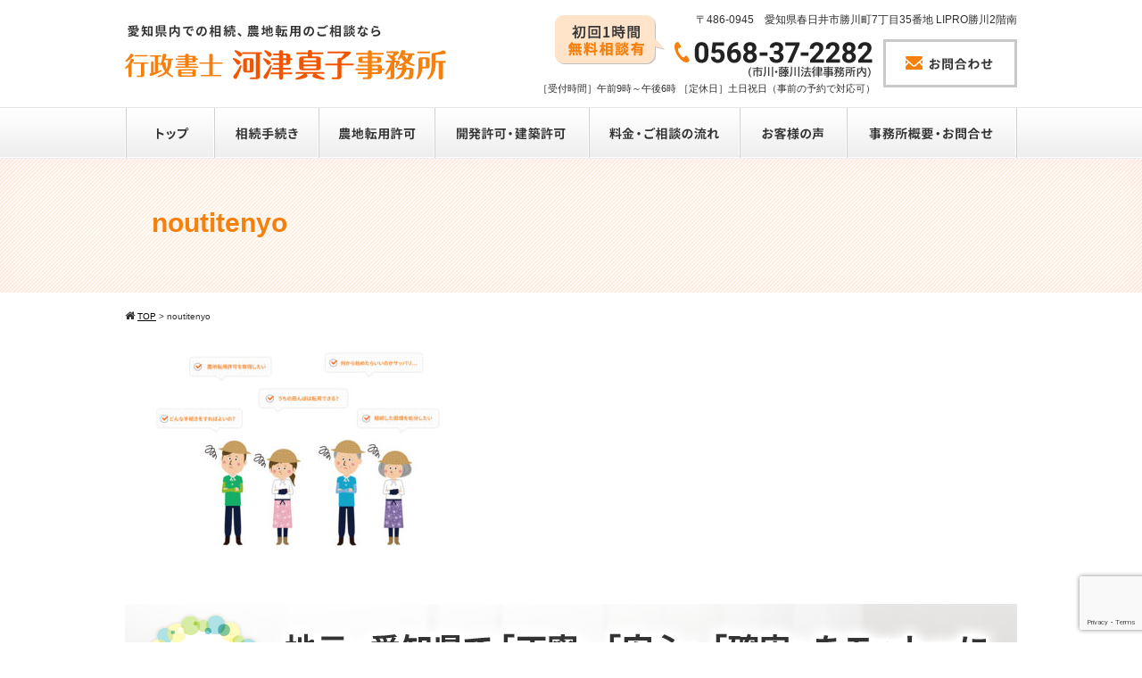

--- FILE ---
content_type: text/html; charset=UTF-8
request_url: https://gyouseisyoshi-kawazu.com/inheritance/noutitenyo
body_size: 12104
content:
<!DOCTYPE html>
<html>
<head>
<meta charset="UTF-8">
<meta name="viewport" content="width=device-width,initial-scale=1.0,minimum-scale=1.0,maximum-scale=1.0,user-scalable=no">
<title>noutitenyo | 行政書士河津真子事務所</title>
<link rel="stylesheet" href="https://gyouseisyoshi-kawazu.com/wp-content/themes/standard_black_cmspro/style.css" type="text/css" media="screen,print" />
<link rel="stylesheet" href="//maxcdn.bootstrapcdn.com/font-awesome/4.7.0/css/font-awesome.min.css">
<link rel="alternate" type="application/rss+xml" title="行政書士河津真子事務所 RSS Feed" href="https://gyouseisyoshi-kawazu.com/feed" />
<link rel="pingback" href="https://gyouseisyoshi-kawazu.com/xmlrpc.php" />
<link rel="stylesheet" href="https://gyouseisyoshi-kawazu.com/wp-content/themes/standard_black_cmspro/jquery.sidr.dark.css" type="text/css">
<link rel="stylesheet" href="https://gyouseisyoshi-kawazu.com/wp-content/themes/standard_black_cmspro/bxslider.css" type="text/css">


 



		<!-- All in One SEO 4.9.3 - aioseo.com -->
	<meta name="robots" content="max-image-preview:large" />
	<link rel="canonical" href="https://gyouseisyoshi-kawazu.com/inheritance/noutitenyo" />
	<meta name="generator" content="All in One SEO (AIOSEO) 4.9.3" />
		<meta property="og:locale" content="ja_JP" />
		<meta property="og:site_name" content="行政書士河津真子事務所 | 行政書士河津真子事務所" />
		<meta property="og:type" content="article" />
		<meta property="og:title" content="noutitenyo | 行政書士河津真子事務所" />
		<meta property="og:url" content="https://gyouseisyoshi-kawazu.com/inheritance/noutitenyo" />
		<meta property="article:published_time" content="2019-10-25T07:32:25+00:00" />
		<meta property="article:modified_time" content="2019-10-25T07:32:25+00:00" />
		<meta name="twitter:card" content="summary" />
		<meta name="twitter:title" content="noutitenyo | 行政書士河津真子事務所" />
		<script type="application/ld+json" class="aioseo-schema">
			{"@context":"https:\/\/schema.org","@graph":[{"@type":"BreadcrumbList","@id":"https:\/\/gyouseisyoshi-kawazu.com\/inheritance\/noutitenyo#breadcrumblist","itemListElement":[{"@type":"ListItem","@id":"https:\/\/gyouseisyoshi-kawazu.com#listItem","position":1,"name":"Home","item":"https:\/\/gyouseisyoshi-kawazu.com","nextItem":{"@type":"ListItem","@id":"https:\/\/gyouseisyoshi-kawazu.com\/inheritance\/noutitenyo#listItem","name":"noutitenyo"}},{"@type":"ListItem","@id":"https:\/\/gyouseisyoshi-kawazu.com\/inheritance\/noutitenyo#listItem","position":2,"name":"noutitenyo","previousItem":{"@type":"ListItem","@id":"https:\/\/gyouseisyoshi-kawazu.com#listItem","name":"Home"}}]},{"@type":"ItemPage","@id":"https:\/\/gyouseisyoshi-kawazu.com\/inheritance\/noutitenyo#itempage","url":"https:\/\/gyouseisyoshi-kawazu.com\/inheritance\/noutitenyo","name":"noutitenyo | \u884c\u653f\u66f8\u58eb\u6cb3\u6d25\u771f\u5b50\u4e8b\u52d9\u6240","inLanguage":"ja","isPartOf":{"@id":"https:\/\/gyouseisyoshi-kawazu.com\/#website"},"breadcrumb":{"@id":"https:\/\/gyouseisyoshi-kawazu.com\/inheritance\/noutitenyo#breadcrumblist"},"author":{"@id":"https:\/\/gyouseisyoshi-kawazu.com\/author\/znxqq3p4jne6#author"},"creator":{"@id":"https:\/\/gyouseisyoshi-kawazu.com\/author\/znxqq3p4jne6#author"},"datePublished":"2019-10-25T16:32:25+09:00","dateModified":"2019-10-25T16:32:25+09:00"},{"@type":"Organization","@id":"https:\/\/gyouseisyoshi-kawazu.com\/#organization","name":"\u884c\u653f\u66f8\u58eb\u6cb3\u6d25\u771f\u5b50\u4e8b\u52d9\u6240","description":"\u884c\u653f\u66f8\u58eb\u6cb3\u6d25\u771f\u5b50\u4e8b\u52d9\u6240","url":"https:\/\/gyouseisyoshi-kawazu.com\/"},{"@type":"Person","@id":"https:\/\/gyouseisyoshi-kawazu.com\/author\/znxqq3p4jne6#author","url":"https:\/\/gyouseisyoshi-kawazu.com\/author\/znxqq3p4jne6","name":"CMSpro","image":{"@type":"ImageObject","@id":"https:\/\/gyouseisyoshi-kawazu.com\/inheritance\/noutitenyo#authorImage","url":"https:\/\/secure.gravatar.com\/avatar\/6ed825356f3b459c110cf0f915189c0cf45779b3fc9dc48a55f8b3cdcc51cb11?s=96&d=mm&r=g","width":96,"height":96,"caption":"CMSpro"}},{"@type":"WebSite","@id":"https:\/\/gyouseisyoshi-kawazu.com\/#website","url":"https:\/\/gyouseisyoshi-kawazu.com\/","name":"\u884c\u653f\u66f8\u58eb\u6cb3\u6d25\u771f\u5b50\u4e8b\u52d9\u6240","description":"\u884c\u653f\u66f8\u58eb\u6cb3\u6d25\u771f\u5b50\u4e8b\u52d9\u6240","inLanguage":"ja","publisher":{"@id":"https:\/\/gyouseisyoshi-kawazu.com\/#organization"}}]}
		</script>
		<!-- All in One SEO -->

<link rel="alternate" type="application/rss+xml" title="行政書士河津真子事務所 &raquo; noutitenyo のコメントのフィード" href="https://gyouseisyoshi-kawazu.com/inheritance/noutitenyo/feed" />
<link rel="alternate" title="oEmbed (JSON)" type="application/json+oembed" href="https://gyouseisyoshi-kawazu.com/wp-json/oembed/1.0/embed?url=https%3A%2F%2Fgyouseisyoshi-kawazu.com%2Finheritance%2Fnoutitenyo" />
<link rel="alternate" title="oEmbed (XML)" type="text/xml+oembed" href="https://gyouseisyoshi-kawazu.com/wp-json/oembed/1.0/embed?url=https%3A%2F%2Fgyouseisyoshi-kawazu.com%2Finheritance%2Fnoutitenyo&#038;format=xml" />
<style id='wp-img-auto-sizes-contain-inline-css' type='text/css'>
img:is([sizes=auto i],[sizes^="auto," i]){contain-intrinsic-size:3000px 1500px}
/*# sourceURL=wp-img-auto-sizes-contain-inline-css */
</style>
<style id='wp-emoji-styles-inline-css' type='text/css'>

	img.wp-smiley, img.emoji {
		display: inline !important;
		border: none !important;
		box-shadow: none !important;
		height: 1em !important;
		width: 1em !important;
		margin: 0 0.07em !important;
		vertical-align: -0.1em !important;
		background: none !important;
		padding: 0 !important;
	}
/*# sourceURL=wp-emoji-styles-inline-css */
</style>
<style id='wp-block-library-inline-css' type='text/css'>
:root{--wp-block-synced-color:#7a00df;--wp-block-synced-color--rgb:122,0,223;--wp-bound-block-color:var(--wp-block-synced-color);--wp-editor-canvas-background:#ddd;--wp-admin-theme-color:#007cba;--wp-admin-theme-color--rgb:0,124,186;--wp-admin-theme-color-darker-10:#006ba1;--wp-admin-theme-color-darker-10--rgb:0,107,160.5;--wp-admin-theme-color-darker-20:#005a87;--wp-admin-theme-color-darker-20--rgb:0,90,135;--wp-admin-border-width-focus:2px}@media (min-resolution:192dpi){:root{--wp-admin-border-width-focus:1.5px}}.wp-element-button{cursor:pointer}:root .has-very-light-gray-background-color{background-color:#eee}:root .has-very-dark-gray-background-color{background-color:#313131}:root .has-very-light-gray-color{color:#eee}:root .has-very-dark-gray-color{color:#313131}:root .has-vivid-green-cyan-to-vivid-cyan-blue-gradient-background{background:linear-gradient(135deg,#00d084,#0693e3)}:root .has-purple-crush-gradient-background{background:linear-gradient(135deg,#34e2e4,#4721fb 50%,#ab1dfe)}:root .has-hazy-dawn-gradient-background{background:linear-gradient(135deg,#faaca8,#dad0ec)}:root .has-subdued-olive-gradient-background{background:linear-gradient(135deg,#fafae1,#67a671)}:root .has-atomic-cream-gradient-background{background:linear-gradient(135deg,#fdd79a,#004a59)}:root .has-nightshade-gradient-background{background:linear-gradient(135deg,#330968,#31cdcf)}:root .has-midnight-gradient-background{background:linear-gradient(135deg,#020381,#2874fc)}:root{--wp--preset--font-size--normal:16px;--wp--preset--font-size--huge:42px}.has-regular-font-size{font-size:1em}.has-larger-font-size{font-size:2.625em}.has-normal-font-size{font-size:var(--wp--preset--font-size--normal)}.has-huge-font-size{font-size:var(--wp--preset--font-size--huge)}.has-text-align-center{text-align:center}.has-text-align-left{text-align:left}.has-text-align-right{text-align:right}.has-fit-text{white-space:nowrap!important}#end-resizable-editor-section{display:none}.aligncenter{clear:both}.items-justified-left{justify-content:flex-start}.items-justified-center{justify-content:center}.items-justified-right{justify-content:flex-end}.items-justified-space-between{justify-content:space-between}.screen-reader-text{border:0;clip-path:inset(50%);height:1px;margin:-1px;overflow:hidden;padding:0;position:absolute;width:1px;word-wrap:normal!important}.screen-reader-text:focus{background-color:#ddd;clip-path:none;color:#444;display:block;font-size:1em;height:auto;left:5px;line-height:normal;padding:15px 23px 14px;text-decoration:none;top:5px;width:auto;z-index:100000}html :where(.has-border-color){border-style:solid}html :where([style*=border-top-color]){border-top-style:solid}html :where([style*=border-right-color]){border-right-style:solid}html :where([style*=border-bottom-color]){border-bottom-style:solid}html :where([style*=border-left-color]){border-left-style:solid}html :where([style*=border-width]){border-style:solid}html :where([style*=border-top-width]){border-top-style:solid}html :where([style*=border-right-width]){border-right-style:solid}html :where([style*=border-bottom-width]){border-bottom-style:solid}html :where([style*=border-left-width]){border-left-style:solid}html :where(img[class*=wp-image-]){height:auto;max-width:100%}:where(figure){margin:0 0 1em}html :where(.is-position-sticky){--wp-admin--admin-bar--position-offset:var(--wp-admin--admin-bar--height,0px)}@media screen and (max-width:600px){html :where(.is-position-sticky){--wp-admin--admin-bar--position-offset:0px}}

/*# sourceURL=wp-block-library-inline-css */
</style><style id='global-styles-inline-css' type='text/css'>
:root{--wp--preset--aspect-ratio--square: 1;--wp--preset--aspect-ratio--4-3: 4/3;--wp--preset--aspect-ratio--3-4: 3/4;--wp--preset--aspect-ratio--3-2: 3/2;--wp--preset--aspect-ratio--2-3: 2/3;--wp--preset--aspect-ratio--16-9: 16/9;--wp--preset--aspect-ratio--9-16: 9/16;--wp--preset--color--black: #000000;--wp--preset--color--cyan-bluish-gray: #abb8c3;--wp--preset--color--white: #ffffff;--wp--preset--color--pale-pink: #f78da7;--wp--preset--color--vivid-red: #cf2e2e;--wp--preset--color--luminous-vivid-orange: #ff6900;--wp--preset--color--luminous-vivid-amber: #fcb900;--wp--preset--color--light-green-cyan: #7bdcb5;--wp--preset--color--vivid-green-cyan: #00d084;--wp--preset--color--pale-cyan-blue: #8ed1fc;--wp--preset--color--vivid-cyan-blue: #0693e3;--wp--preset--color--vivid-purple: #9b51e0;--wp--preset--gradient--vivid-cyan-blue-to-vivid-purple: linear-gradient(135deg,rgb(6,147,227) 0%,rgb(155,81,224) 100%);--wp--preset--gradient--light-green-cyan-to-vivid-green-cyan: linear-gradient(135deg,rgb(122,220,180) 0%,rgb(0,208,130) 100%);--wp--preset--gradient--luminous-vivid-amber-to-luminous-vivid-orange: linear-gradient(135deg,rgb(252,185,0) 0%,rgb(255,105,0) 100%);--wp--preset--gradient--luminous-vivid-orange-to-vivid-red: linear-gradient(135deg,rgb(255,105,0) 0%,rgb(207,46,46) 100%);--wp--preset--gradient--very-light-gray-to-cyan-bluish-gray: linear-gradient(135deg,rgb(238,238,238) 0%,rgb(169,184,195) 100%);--wp--preset--gradient--cool-to-warm-spectrum: linear-gradient(135deg,rgb(74,234,220) 0%,rgb(151,120,209) 20%,rgb(207,42,186) 40%,rgb(238,44,130) 60%,rgb(251,105,98) 80%,rgb(254,248,76) 100%);--wp--preset--gradient--blush-light-purple: linear-gradient(135deg,rgb(255,206,236) 0%,rgb(152,150,240) 100%);--wp--preset--gradient--blush-bordeaux: linear-gradient(135deg,rgb(254,205,165) 0%,rgb(254,45,45) 50%,rgb(107,0,62) 100%);--wp--preset--gradient--luminous-dusk: linear-gradient(135deg,rgb(255,203,112) 0%,rgb(199,81,192) 50%,rgb(65,88,208) 100%);--wp--preset--gradient--pale-ocean: linear-gradient(135deg,rgb(255,245,203) 0%,rgb(182,227,212) 50%,rgb(51,167,181) 100%);--wp--preset--gradient--electric-grass: linear-gradient(135deg,rgb(202,248,128) 0%,rgb(113,206,126) 100%);--wp--preset--gradient--midnight: linear-gradient(135deg,rgb(2,3,129) 0%,rgb(40,116,252) 100%);--wp--preset--font-size--small: 13px;--wp--preset--font-size--medium: 20px;--wp--preset--font-size--large: 36px;--wp--preset--font-size--x-large: 42px;--wp--preset--spacing--20: 0.44rem;--wp--preset--spacing--30: 0.67rem;--wp--preset--spacing--40: 1rem;--wp--preset--spacing--50: 1.5rem;--wp--preset--spacing--60: 2.25rem;--wp--preset--spacing--70: 3.38rem;--wp--preset--spacing--80: 5.06rem;--wp--preset--shadow--natural: 6px 6px 9px rgba(0, 0, 0, 0.2);--wp--preset--shadow--deep: 12px 12px 50px rgba(0, 0, 0, 0.4);--wp--preset--shadow--sharp: 6px 6px 0px rgba(0, 0, 0, 0.2);--wp--preset--shadow--outlined: 6px 6px 0px -3px rgb(255, 255, 255), 6px 6px rgb(0, 0, 0);--wp--preset--shadow--crisp: 6px 6px 0px rgb(0, 0, 0);}:where(.is-layout-flex){gap: 0.5em;}:where(.is-layout-grid){gap: 0.5em;}body .is-layout-flex{display: flex;}.is-layout-flex{flex-wrap: wrap;align-items: center;}.is-layout-flex > :is(*, div){margin: 0;}body .is-layout-grid{display: grid;}.is-layout-grid > :is(*, div){margin: 0;}:where(.wp-block-columns.is-layout-flex){gap: 2em;}:where(.wp-block-columns.is-layout-grid){gap: 2em;}:where(.wp-block-post-template.is-layout-flex){gap: 1.25em;}:where(.wp-block-post-template.is-layout-grid){gap: 1.25em;}.has-black-color{color: var(--wp--preset--color--black) !important;}.has-cyan-bluish-gray-color{color: var(--wp--preset--color--cyan-bluish-gray) !important;}.has-white-color{color: var(--wp--preset--color--white) !important;}.has-pale-pink-color{color: var(--wp--preset--color--pale-pink) !important;}.has-vivid-red-color{color: var(--wp--preset--color--vivid-red) !important;}.has-luminous-vivid-orange-color{color: var(--wp--preset--color--luminous-vivid-orange) !important;}.has-luminous-vivid-amber-color{color: var(--wp--preset--color--luminous-vivid-amber) !important;}.has-light-green-cyan-color{color: var(--wp--preset--color--light-green-cyan) !important;}.has-vivid-green-cyan-color{color: var(--wp--preset--color--vivid-green-cyan) !important;}.has-pale-cyan-blue-color{color: var(--wp--preset--color--pale-cyan-blue) !important;}.has-vivid-cyan-blue-color{color: var(--wp--preset--color--vivid-cyan-blue) !important;}.has-vivid-purple-color{color: var(--wp--preset--color--vivid-purple) !important;}.has-black-background-color{background-color: var(--wp--preset--color--black) !important;}.has-cyan-bluish-gray-background-color{background-color: var(--wp--preset--color--cyan-bluish-gray) !important;}.has-white-background-color{background-color: var(--wp--preset--color--white) !important;}.has-pale-pink-background-color{background-color: var(--wp--preset--color--pale-pink) !important;}.has-vivid-red-background-color{background-color: var(--wp--preset--color--vivid-red) !important;}.has-luminous-vivid-orange-background-color{background-color: var(--wp--preset--color--luminous-vivid-orange) !important;}.has-luminous-vivid-amber-background-color{background-color: var(--wp--preset--color--luminous-vivid-amber) !important;}.has-light-green-cyan-background-color{background-color: var(--wp--preset--color--light-green-cyan) !important;}.has-vivid-green-cyan-background-color{background-color: var(--wp--preset--color--vivid-green-cyan) !important;}.has-pale-cyan-blue-background-color{background-color: var(--wp--preset--color--pale-cyan-blue) !important;}.has-vivid-cyan-blue-background-color{background-color: var(--wp--preset--color--vivid-cyan-blue) !important;}.has-vivid-purple-background-color{background-color: var(--wp--preset--color--vivid-purple) !important;}.has-black-border-color{border-color: var(--wp--preset--color--black) !important;}.has-cyan-bluish-gray-border-color{border-color: var(--wp--preset--color--cyan-bluish-gray) !important;}.has-white-border-color{border-color: var(--wp--preset--color--white) !important;}.has-pale-pink-border-color{border-color: var(--wp--preset--color--pale-pink) !important;}.has-vivid-red-border-color{border-color: var(--wp--preset--color--vivid-red) !important;}.has-luminous-vivid-orange-border-color{border-color: var(--wp--preset--color--luminous-vivid-orange) !important;}.has-luminous-vivid-amber-border-color{border-color: var(--wp--preset--color--luminous-vivid-amber) !important;}.has-light-green-cyan-border-color{border-color: var(--wp--preset--color--light-green-cyan) !important;}.has-vivid-green-cyan-border-color{border-color: var(--wp--preset--color--vivid-green-cyan) !important;}.has-pale-cyan-blue-border-color{border-color: var(--wp--preset--color--pale-cyan-blue) !important;}.has-vivid-cyan-blue-border-color{border-color: var(--wp--preset--color--vivid-cyan-blue) !important;}.has-vivid-purple-border-color{border-color: var(--wp--preset--color--vivid-purple) !important;}.has-vivid-cyan-blue-to-vivid-purple-gradient-background{background: var(--wp--preset--gradient--vivid-cyan-blue-to-vivid-purple) !important;}.has-light-green-cyan-to-vivid-green-cyan-gradient-background{background: var(--wp--preset--gradient--light-green-cyan-to-vivid-green-cyan) !important;}.has-luminous-vivid-amber-to-luminous-vivid-orange-gradient-background{background: var(--wp--preset--gradient--luminous-vivid-amber-to-luminous-vivid-orange) !important;}.has-luminous-vivid-orange-to-vivid-red-gradient-background{background: var(--wp--preset--gradient--luminous-vivid-orange-to-vivid-red) !important;}.has-very-light-gray-to-cyan-bluish-gray-gradient-background{background: var(--wp--preset--gradient--very-light-gray-to-cyan-bluish-gray) !important;}.has-cool-to-warm-spectrum-gradient-background{background: var(--wp--preset--gradient--cool-to-warm-spectrum) !important;}.has-blush-light-purple-gradient-background{background: var(--wp--preset--gradient--blush-light-purple) !important;}.has-blush-bordeaux-gradient-background{background: var(--wp--preset--gradient--blush-bordeaux) !important;}.has-luminous-dusk-gradient-background{background: var(--wp--preset--gradient--luminous-dusk) !important;}.has-pale-ocean-gradient-background{background: var(--wp--preset--gradient--pale-ocean) !important;}.has-electric-grass-gradient-background{background: var(--wp--preset--gradient--electric-grass) !important;}.has-midnight-gradient-background{background: var(--wp--preset--gradient--midnight) !important;}.has-small-font-size{font-size: var(--wp--preset--font-size--small) !important;}.has-medium-font-size{font-size: var(--wp--preset--font-size--medium) !important;}.has-large-font-size{font-size: var(--wp--preset--font-size--large) !important;}.has-x-large-font-size{font-size: var(--wp--preset--font-size--x-large) !important;}
/*# sourceURL=global-styles-inline-css */
</style>

<style id='classic-theme-styles-inline-css' type='text/css'>
/*! This file is auto-generated */
.wp-block-button__link{color:#fff;background-color:#32373c;border-radius:9999px;box-shadow:none;text-decoration:none;padding:calc(.667em + 2px) calc(1.333em + 2px);font-size:1.125em}.wp-block-file__button{background:#32373c;color:#fff;text-decoration:none}
/*# sourceURL=/wp-includes/css/classic-themes.min.css */
</style>
<link rel='stylesheet' id='contact-form-7-css' href='https://gyouseisyoshi-kawazu.com/wp-content/plugins/contact-form-7/includes/css/styles.css?ver=6.1.4' type='text/css' media='all' />
<link rel='stylesheet' id='fancybox-css' href='https://gyouseisyoshi-kawazu.com/wp-content/plugins/easy-fancybox/fancybox/1.5.4/jquery.fancybox.min.css?ver=6.9' type='text/css' media='screen' />
<style id='fancybox-inline-css' type='text/css'>
#fancybox-outer{background:#ffffff}#fancybox-content{background:#ffffff;border-color:#ffffff;color:#000000;}#fancybox-title,#fancybox-title-float-main{color:#fff}
/*# sourceURL=fancybox-inline-css */
</style>
<script type="text/javascript" src="https://gyouseisyoshi-kawazu.com/wp-includes/js/jquery/jquery.min.js?ver=3.7.1" id="jquery-core-js"></script>
<script type="text/javascript" src="https://gyouseisyoshi-kawazu.com/wp-includes/js/jquery/jquery-migrate.min.js?ver=3.4.1" id="jquery-migrate-js"></script>
<link rel="https://api.w.org/" href="https://gyouseisyoshi-kawazu.com/wp-json/" /><link rel="alternate" title="JSON" type="application/json" href="https://gyouseisyoshi-kawazu.com/wp-json/wp/v2/media/284" /><link rel="EditURI" type="application/rsd+xml" title="RSD" href="https://gyouseisyoshi-kawazu.com/xmlrpc.php?rsd" />
<meta name="generator" content="WordPress 6.9" />
<link rel='shortlink' href='https://gyouseisyoshi-kawazu.com/?p=284' />



<!-- Global site tag (gtag.js) - Google Analytics -->
<script async src="https://www.googletagmanager.com/gtag/js?id=UA-141908260-31"></script>
<script>
  window.dataLayer = window.dataLayer || [];
  function gtag(){dataLayer.push(arguments);}
  gtag('js', new Date());

  gtag('config', 'UA-141908260-31');
</script>






</head>

<body data-rsssl=1 class="attachment wp-singular attachment-template-default attachmentid-284 attachment-jpeg wp-theme-standard_black_cmspro">


<div id="base">
<!-- bg -->
<div id="bg">
<!-- wrapper_head -->
<div class="wrapper_head">

<!-- header -->
<header>

<div id="header">
<div class="header_l">
	<a href="https://gyouseisyoshi-kawazu.com/" id="m_logo"><img src="https://gyouseisyoshi-kawazu.com/wp-content/themes/standard_black_cmspro/img/logo.png" alt="行政書士河津真子事務所" /></a>
</div><!--eof header_l -->

<div class="header_r">

<div id="mobile_button">
<a id="sidr-menu-button" href="#sidr-nav">
<div class="lineswrap">
<span class="lines"></span>
</div>
<span class="menutxt">
<svg version="1.1" id="menu01" xmlns="http://www.w3.org/2000/svg" xmlns:xlink="http://www.w3.org/1999/xlink" x="0px"
	 y="0px" width="31.641px" height="9.721px" viewBox="0 0 31.641 9.721" enable-background="new 0 0 31.641 9.721"
	 xml:space="preserve">
<text transform="matrix(1 0 0 1 -124.1016 7.4292)" display="none" font-family="'FGPKakuGothicCa-L'" font-size="11.4026">MENU</text>
<g>
	<path d="M3.535,8.68l0.143-0.684L6.143,0h0.926v9.578H6.385V2.024l0.029-0.855l-0.2,0.87l-2.309,7.54H3.164l-2.323-7.54
		l-0.185-0.87l0.028,0.855v7.554H0V0h0.926l2.466,7.996L3.535,8.68z"/>
	<path d="M9.293,0h5.815v0.684h-5.103v3.606h4.789v0.684h-4.789v3.919h5.146v0.684H9.293V0z"/>
	<path d="M18.244,1.881l-0.328-0.755l0.043,0.798v7.654h-0.713V0h0.812l4.119,7.697l0.328,0.755l-0.043-0.798V0h0.713v9.578h-0.812
		L18.244,1.881z"/>
	<path d="M25.542,0h0.712v6.756c0,0.893,0.143,1.497,0.428,1.81s0.865,0.47,1.739,0.47h0.328c0.874,0,1.456-0.157,1.746-0.47
		c0.289-0.313,0.435-0.917,0.435-1.81V0h0.712v6.913c0,1.045-0.209,1.774-0.627,2.188c-0.418,0.414-1.135,0.62-2.152,0.62h-0.556
		c-1.017,0-1.732-0.207-2.145-0.62c-0.414-0.413-0.62-1.142-0.62-2.188V0z"/>
</g>
</svg>
</span>

</a>
</div><!--eof mobile_button -->

<div class="mobile_menu">
<div class="menu"><ul>
<li class="page_item page-item-2"><a href="https://gyouseisyoshi-kawazu.com/">トップ</a></li>
<li class="page_item page-item-7 current_page_ancestor current_page_parent"><a href="https://gyouseisyoshi-kawazu.com/inheritance">相続手続き</a></li>
<li class="page_item page-item-9"><a href="https://gyouseisyoshi-kawazu.com/farmland">農地転用許可</a></li>
<li class="page_item page-item-13"><a href="https://gyouseisyoshi-kawazu.com/architecture">開発許可・建築許可</a></li>
<li class="page_item page-item-15"><a href="https://gyouseisyoshi-kawazu.com/price">料金・ご相談の流れ</a></li>
<li class="page_item page-item-568"><a href="https://gyouseisyoshi-kawazu.com/syako">車庫証明取得</a></li>
<li class="page_item page-item-1033"><a href="https://gyouseisyoshi-kawazu.com/%e5%b8%b0%e5%8c%96%e7%94%b3%e8%ab%8b">帰化申請</a></li>
<li class="page_item page-item-17"><a href="https://gyouseisyoshi-kawazu.com/voice">お客様の声</a></li>
<li class="page_item page-item-19"><a href="https://gyouseisyoshi-kawazu.com/contact">事務所概要・お問合せ</a></li>
</ul></div>
</div><!--eof mobile_menu -->

</div><!--eof header_r -->



<!-- gnavi -->
<nav>
<div class="headnav">

<div class="clearfix">
<div class="header_l_pc">
	<a href="https://gyouseisyoshi-kawazu.com/" id="m_logo"><img src="https://gyouseisyoshi-kawazu.com/wp-content/themes/standard_black_cmspro/img/logo.png" alt="行政書士河津真子事務所" /></a>
</div>
 
<div class="header_r_pc">
<p class="h_address">〒486-0945　愛知県春日井市勝川町7丁目35番地 LIPRO勝川2階南</p>

<img src="https://gyouseisyoshi-kawazu.com/wp-content/themes/standard_black_cmspro/img/h_icon.png" class="h_icon" />

<div class="clearfix">
<a href="/contact"><img src="https://gyouseisyoshi-kawazu.com/wp-content/themes/standard_black_cmspro/img/h_contact.png" alt="お問い合わせ" class="h_contact" /></a>
<img src="https://gyouseisyoshi-kawazu.com/wp-content/themes/standard_black_cmspro/img/h_tel.png" alt="0568-37-2282" class="h_tel" />
</div>

<p class="h_time">［受付時間］午前9時～午後6時   ［定休日］土日祝日（事前の予約で対応可）</p>

</div>

</div>

</div>
</nav>
<!-- eof gnavi -->

<div class="gnavi_wrap">
<ul id="menu" class="clearfix">
<li><a href="https://gyouseisyoshi-kawazu.com/" class="nom" id="head_navi1"></a></li>
<li><a href="https://gyouseisyoshi-kawazu.com/inheritance" class="nom" id="head_navi2"></a></li>
<li><a href="https://gyouseisyoshi-kawazu.com/farmland" class="nom" id="head_navi3"></a></li>
<li><a href="https://gyouseisyoshi-kawazu.com/architecture" class="nom" id="head_navi4"></a></li>
<li><a href="https://gyouseisyoshi-kawazu.com/price" class="nom" id="head_navi5"></a></li>
<li><a href="https://gyouseisyoshi-kawazu.com/voice" class="nom" id="head_navi6"></a></li>
<li><a href="https://gyouseisyoshi-kawazu.com/contact" id="head_navi7"></a></li>
</ul>
</div>

</div><!-- eof #header-->
</header>
<!-- eof header-->

</div><!-- eof wrapper_head-->
		

<div class="wrapper">

<!-- submain -->
<div id="submain">
<div class="h1wrap">
<h1 class="title">
noutitenyo</h1>
</div>
</div>
<!-- eof submain -->


<!-- contents -->
<div id="content" class="clearfix">

<div id="pan">
<div class="breadcrumbs">
<i class="fa fa-home" aria-hidden="true"></i>
    <span property="itemListElement" typeof="ListItem"><a property="item" typeof="WebPage" title="Go to 行政書士河津真子事務所." href="https://gyouseisyoshi-kawazu.com" class="home" ><span property="name">TOP</span></a><meta property="position" content="1"></span> &gt; <span class="post post-attachment current-item">noutitenyo</span></div>
</div>

<!-- main -->
<article id="main">

	


<p class="attachment"><a href='https://gyouseisyoshi-kawazu.com/wp-content/themes/standard_black_cmspro/img/noutitenyo.jpg'><img fetchpriority="high" decoding="async" width="400" height="232" src="https://gyouseisyoshi-kawazu.com/wp-content/themes/standard_black_cmspro/img/noutitenyo-400x232.jpg" class="attachment-medium size-medium" alt="" srcset="https://gyouseisyoshi-kawazu.com/wp-content/themes/standard_black_cmspro/img/noutitenyo-400x232.jpg 400w, https://gyouseisyoshi-kawazu.com/wp-content/themes/standard_black_cmspro/img/noutitenyo-768x445.jpg 768w, https://gyouseisyoshi-kawazu.com/wp-content/themes/standard_black_cmspro/img/noutitenyo.jpg 1000w" sizes="(max-width: 400px) 100vw, 400px" /></a></p>


		


<!--お問い合わせバナー-->
<div class="responsedevise">
<a href="https://gyouseisyoshi-kawazu.com/contact">
<img src="https://gyouseisyoshi-kawazu.com/wp-content/themes/standard_black_cmspro/img/contact-b.png" alt="お問い合わせ"></a>
</div>
<!--eof お問い合わせバナー-->


</article>
<!-- eof main -->

 
 										



</div>  
<!-- eof content -->

</div>
<!-- eof wrapper -->

<!-- footer -->
<footer>
<div id="footer">


<div class="footer_com">
<div class="footer_btm clearfix">

<div class="footer_btm_wrap">
<div id="logo_footer" class="clearfix">
<p class="f_txt">初回1時間<span class="txt">無料相談有</span></p>
<div class="pc_none"><a href="tel:0568372282" class="tell-image"><img src="https://gyouseisyoshi-kawazu.com/wp-content/themes/standard_black_cmspro/img/f_tel.png" alt="行政書士河津真子事務所" /></a><span class="fax-image"><img src="https://gyouseisyoshi-kawazu.com/wp-content/themes/standard_black_cmspro/img/f_fax.png" alt="行政書士河津真子事務所" /></span></div>
<div class="sp_none"><span class="tell-image"><img src="https://gyouseisyoshi-kawazu.com/wp-content/themes/standard_black_cmspro/img/f_tel.png" alt="行政書士河津真子事務所" /></span><span class="fax-image"><img src="https://gyouseisyoshi-kawazu.com/wp-content/themes/standard_black_cmspro/img/f_fax.png" alt="行政書士河津真子事務所" /></span></div>
<p class="f_txt02">［受付時間］午前9時～午後6時   ［定休日］土日祝日（事前の予約で対応可）</p>
</div>

<div id="footermenu">
<ul>
<li class="page_item page-item-2"><a href="https://gyouseisyoshi-kawazu.com/">トップ</a></li>
<li class="page_item page-item-7 current_page_ancestor current_page_parent"><a href="https://gyouseisyoshi-kawazu.com/inheritance">相続手続き</a></li>
<li class="page_item page-item-9"><a href="https://gyouseisyoshi-kawazu.com/farmland">農地転用許可</a></li>
<li class="page_item page-item-13"><a href="https://gyouseisyoshi-kawazu.com/architecture">開発許可・建築許可</a></li>
<li class="page_item page-item-15"><a href="https://gyouseisyoshi-kawazu.com/price">料金・ご相談の流れ</a></li>
<li class="page_item page-item-568"><a href="https://gyouseisyoshi-kawazu.com/syako">車庫証明取得</a></li>
<li class="page_item page-item-1033"><a href="https://gyouseisyoshi-kawazu.com/%e5%b8%b0%e5%8c%96%e7%94%b3%e8%ab%8b">帰化申請</a></li>
<li class="page_item page-item-17"><a href="https://gyouseisyoshi-kawazu.com/voice">お客様の声</a></li>
<li class="page_item page-item-19"><a href="https://gyouseisyoshi-kawazu.com/contact">事務所概要・お問合せ</a></li>
</ul>
</div>

</div><!-- /.footer_btm_wrap -->

</div><!-- /.footer_btm.clearfix -->

<p id="copyright">© 2026 <a href="https://gyouseisyoshi-kawazu.com/">行政書士河津真子事務所</a> All Rights Reserved. </p>

</div><!-- /.footer_com -->

</div><!-- /#footer-->
</footer><!-- eof footer-->


</div>
<!-- eof bg -->
</div>
<script type="speculationrules">
{"prefetch":[{"source":"document","where":{"and":[{"href_matches":"/*"},{"not":{"href_matches":["/wp-*.php","/wp-admin/*","/wp-content/themes/standard_black_cmspro/img/*","/wp-content/*","/wp-content/plugins/*","/wp-content/themes/standard_black_cmspro/*","/*\\?(.+)"]}},{"not":{"selector_matches":"a[rel~=\"nofollow\"]"}},{"not":{"selector_matches":".no-prefetch, .no-prefetch a"}}]},"eagerness":"conservative"}]}
</script>
<script type="text/javascript" src="https://gyouseisyoshi-kawazu.com/wp-includes/js/dist/hooks.min.js?ver=dd5603f07f9220ed27f1" id="wp-hooks-js"></script>
<script type="text/javascript" src="https://gyouseisyoshi-kawazu.com/wp-includes/js/dist/i18n.min.js?ver=c26c3dc7bed366793375" id="wp-i18n-js"></script>
<script type="text/javascript" id="wp-i18n-js-after">
/* <![CDATA[ */
wp.i18n.setLocaleData( { 'text direction\u0004ltr': [ 'ltr' ] } );
//# sourceURL=wp-i18n-js-after
/* ]]> */
</script>
<script type="text/javascript" src="https://gyouseisyoshi-kawazu.com/wp-content/plugins/contact-form-7/includes/swv/js/index.js?ver=6.1.4" id="swv-js"></script>
<script type="text/javascript" id="contact-form-7-js-translations">
/* <![CDATA[ */
( function( domain, translations ) {
	var localeData = translations.locale_data[ domain ] || translations.locale_data.messages;
	localeData[""].domain = domain;
	wp.i18n.setLocaleData( localeData, domain );
} )( "contact-form-7", {"translation-revision-date":"2025-11-30 08:12:23+0000","generator":"GlotPress\/4.0.3","domain":"messages","locale_data":{"messages":{"":{"domain":"messages","plural-forms":"nplurals=1; plural=0;","lang":"ja_JP"},"This contact form is placed in the wrong place.":["\u3053\u306e\u30b3\u30f3\u30bf\u30af\u30c8\u30d5\u30a9\u30fc\u30e0\u306f\u9593\u9055\u3063\u305f\u4f4d\u7f6e\u306b\u7f6e\u304b\u308c\u3066\u3044\u307e\u3059\u3002"],"Error:":["\u30a8\u30e9\u30fc:"]}},"comment":{"reference":"includes\/js\/index.js"}} );
//# sourceURL=contact-form-7-js-translations
/* ]]> */
</script>
<script type="text/javascript" id="contact-form-7-js-before">
/* <![CDATA[ */
var wpcf7 = {
    "api": {
        "root": "https:\/\/gyouseisyoshi-kawazu.com\/wp-json\/",
        "namespace": "contact-form-7\/v1"
    }
};
//# sourceURL=contact-form-7-js-before
/* ]]> */
</script>
<script type="text/javascript" src="https://gyouseisyoshi-kawazu.com/wp-content/plugins/contact-form-7/includes/js/index.js?ver=6.1.4" id="contact-form-7-js"></script>
<script type="text/javascript" src="https://gyouseisyoshi-kawazu.com/wp-content/plugins/easy-fancybox/vendor/purify.min.js?ver=6.9" id="fancybox-purify-js"></script>
<script type="text/javascript" id="jquery-fancybox-js-extra">
/* <![CDATA[ */
var efb_i18n = {"close":"Close","next":"Next","prev":"Previous","startSlideshow":"Start slideshow","toggleSize":"Toggle size"};
//# sourceURL=jquery-fancybox-js-extra
/* ]]> */
</script>
<script type="text/javascript" src="https://gyouseisyoshi-kawazu.com/wp-content/plugins/easy-fancybox/fancybox/1.5.4/jquery.fancybox.min.js?ver=6.9" id="jquery-fancybox-js"></script>
<script type="text/javascript" id="jquery-fancybox-js-after">
/* <![CDATA[ */
var fb_timeout, fb_opts={'autoScale':true,'showCloseButton':true,'width':560,'height':340,'margin':20,'pixelRatio':'false','padding':10,'centerOnScroll':false,'enableEscapeButton':true,'speedIn':300,'speedOut':300,'overlayShow':true,'hideOnOverlayClick':true,'overlayColor':'#000','overlayOpacity':0.6,'minViewportWidth':320,'minVpHeight':320,'disableCoreLightbox':'true','enableBlockControls':'true','fancybox_openBlockControls':'true' };
if(typeof easy_fancybox_handler==='undefined'){
var easy_fancybox_handler=function(){
jQuery([".nolightbox","a.wp-block-file__button","a.pin-it-button","a[href*='pinterest.com\/pin\/create']","a[href*='facebook.com\/share']","a[href*='twitter.com\/share']"].join(',')).addClass('nofancybox');
jQuery('a.fancybox-close').on('click',function(e){e.preventDefault();jQuery.fancybox.close()});
/* IMG */
						var unlinkedImageBlocks=jQuery(".wp-block-image > img:not(.nofancybox,figure.nofancybox>img)");
						unlinkedImageBlocks.wrap(function() {
							var href = jQuery( this ).attr( "src" );
							return "<a href='" + href + "'></a>";
						});
var fb_IMG_select=jQuery('a[href*=".jpg" i]:not(.nofancybox,li.nofancybox>a,figure.nofancybox>a),area[href*=".jpg" i]:not(.nofancybox),a[href*=".png" i]:not(.nofancybox,li.nofancybox>a,figure.nofancybox>a),area[href*=".png" i]:not(.nofancybox),a[href*=".webp" i]:not(.nofancybox,li.nofancybox>a,figure.nofancybox>a),area[href*=".webp" i]:not(.nofancybox),a[href*=".jpeg" i]:not(.nofancybox,li.nofancybox>a,figure.nofancybox>a),area[href*=".jpeg" i]:not(.nofancybox)');
fb_IMG_select.addClass('fancybox image');
var fb_IMG_sections=jQuery('.gallery,.wp-block-gallery,.tiled-gallery,.wp-block-jetpack-tiled-gallery,.ngg-galleryoverview,.ngg-imagebrowser,.nextgen_pro_blog_gallery,.nextgen_pro_film,.nextgen_pro_horizontal_filmstrip,.ngg-pro-masonry-wrapper,.ngg-pro-mosaic-container,.nextgen_pro_sidescroll,.nextgen_pro_slideshow,.nextgen_pro_thumbnail_grid,.tiled-gallery');
fb_IMG_sections.each(function(){jQuery(this).find(fb_IMG_select).attr('rel','gallery-'+fb_IMG_sections.index(this));});
jQuery('a.fancybox,area.fancybox,.fancybox>a').each(function(){jQuery(this).fancybox(jQuery.extend(true,{},fb_opts,{'transition':'elastic','transitionIn':'elastic','transitionOut':'elastic','opacity':false,'hideOnContentClick':false,'titleShow':true,'titlePosition':'over','titleFromAlt':true,'showNavArrows':true,'enableKeyboardNav':true,'cyclic':false,'mouseWheel':'true','changeSpeed':250,'changeFade':300}))});
};};
jQuery(easy_fancybox_handler);jQuery(document).on('post-load',easy_fancybox_handler);

//# sourceURL=jquery-fancybox-js-after
/* ]]> */
</script>
<script type="text/javascript" src="https://gyouseisyoshi-kawazu.com/wp-content/plugins/easy-fancybox/vendor/jquery.easing.min.js?ver=1.4.1" id="jquery-easing-js"></script>
<script type="text/javascript" src="https://gyouseisyoshi-kawazu.com/wp-content/plugins/easy-fancybox/vendor/jquery.mousewheel.min.js?ver=3.1.13" id="jquery-mousewheel-js"></script>
<script type="text/javascript" src="https://www.google.com/recaptcha/api.js?render=6LfdzO4UAAAAAAQabDD8y8um7CIF-NnNW0Rz_Y4c&amp;ver=3.0" id="google-recaptcha-js"></script>
<script type="text/javascript" src="https://gyouseisyoshi-kawazu.com/wp-includes/js/dist/vendor/wp-polyfill.min.js?ver=3.15.0" id="wp-polyfill-js"></script>
<script type="text/javascript" id="wpcf7-recaptcha-js-before">
/* <![CDATA[ */
var wpcf7_recaptcha = {
    "sitekey": "6LfdzO4UAAAAAAQabDD8y8um7CIF-NnNW0Rz_Y4c",
    "actions": {
        "homepage": "homepage",
        "contactform": "contactform"
    }
};
//# sourceURL=wpcf7-recaptcha-js-before
/* ]]> */
</script>
<script type="text/javascript" src="https://gyouseisyoshi-kawazu.com/wp-content/plugins/contact-form-7/modules/recaptcha/index.js?ver=6.1.4" id="wpcf7-recaptcha-js"></script>
<script id="wp-emoji-settings" type="application/json">
{"baseUrl":"https://s.w.org/images/core/emoji/17.0.2/72x72/","ext":".png","svgUrl":"https://s.w.org/images/core/emoji/17.0.2/svg/","svgExt":".svg","source":{"concatemoji":"https://gyouseisyoshi-kawazu.com/wp-includes/js/wp-emoji-release.min.js?ver=6.9"}}
</script>
<script type="module">
/* <![CDATA[ */
/*! This file is auto-generated */
const a=JSON.parse(document.getElementById("wp-emoji-settings").textContent),o=(window._wpemojiSettings=a,"wpEmojiSettingsSupports"),s=["flag","emoji"];function i(e){try{var t={supportTests:e,timestamp:(new Date).valueOf()};sessionStorage.setItem(o,JSON.stringify(t))}catch(e){}}function c(e,t,n){e.clearRect(0,0,e.canvas.width,e.canvas.height),e.fillText(t,0,0);t=new Uint32Array(e.getImageData(0,0,e.canvas.width,e.canvas.height).data);e.clearRect(0,0,e.canvas.width,e.canvas.height),e.fillText(n,0,0);const a=new Uint32Array(e.getImageData(0,0,e.canvas.width,e.canvas.height).data);return t.every((e,t)=>e===a[t])}function p(e,t){e.clearRect(0,0,e.canvas.width,e.canvas.height),e.fillText(t,0,0);var n=e.getImageData(16,16,1,1);for(let e=0;e<n.data.length;e++)if(0!==n.data[e])return!1;return!0}function u(e,t,n,a){switch(t){case"flag":return n(e,"\ud83c\udff3\ufe0f\u200d\u26a7\ufe0f","\ud83c\udff3\ufe0f\u200b\u26a7\ufe0f")?!1:!n(e,"\ud83c\udde8\ud83c\uddf6","\ud83c\udde8\u200b\ud83c\uddf6")&&!n(e,"\ud83c\udff4\udb40\udc67\udb40\udc62\udb40\udc65\udb40\udc6e\udb40\udc67\udb40\udc7f","\ud83c\udff4\u200b\udb40\udc67\u200b\udb40\udc62\u200b\udb40\udc65\u200b\udb40\udc6e\u200b\udb40\udc67\u200b\udb40\udc7f");case"emoji":return!a(e,"\ud83e\u1fac8")}return!1}function f(e,t,n,a){let r;const o=(r="undefined"!=typeof WorkerGlobalScope&&self instanceof WorkerGlobalScope?new OffscreenCanvas(300,150):document.createElement("canvas")).getContext("2d",{willReadFrequently:!0}),s=(o.textBaseline="top",o.font="600 32px Arial",{});return e.forEach(e=>{s[e]=t(o,e,n,a)}),s}function r(e){var t=document.createElement("script");t.src=e,t.defer=!0,document.head.appendChild(t)}a.supports={everything:!0,everythingExceptFlag:!0},new Promise(t=>{let n=function(){try{var e=JSON.parse(sessionStorage.getItem(o));if("object"==typeof e&&"number"==typeof e.timestamp&&(new Date).valueOf()<e.timestamp+604800&&"object"==typeof e.supportTests)return e.supportTests}catch(e){}return null}();if(!n){if("undefined"!=typeof Worker&&"undefined"!=typeof OffscreenCanvas&&"undefined"!=typeof URL&&URL.createObjectURL&&"undefined"!=typeof Blob)try{var e="postMessage("+f.toString()+"("+[JSON.stringify(s),u.toString(),c.toString(),p.toString()].join(",")+"));",a=new Blob([e],{type:"text/javascript"});const r=new Worker(URL.createObjectURL(a),{name:"wpTestEmojiSupports"});return void(r.onmessage=e=>{i(n=e.data),r.terminate(),t(n)})}catch(e){}i(n=f(s,u,c,p))}t(n)}).then(e=>{for(const n in e)a.supports[n]=e[n],a.supports.everything=a.supports.everything&&a.supports[n],"flag"!==n&&(a.supports.everythingExceptFlag=a.supports.everythingExceptFlag&&a.supports[n]);var t;a.supports.everythingExceptFlag=a.supports.everythingExceptFlag&&!a.supports.flag,a.supports.everything||((t=a.source||{}).concatemoji?r(t.concatemoji):t.wpemoji&&t.twemoji&&(r(t.twemoji),r(t.wpemoji)))});
//# sourceURL=https://gyouseisyoshi-kawazu.com/wp-includes/js/wp-emoji-loader.min.js
/* ]]> */
</script>


<!--スマホメニュー制御-->
<script src="https://gyouseisyoshi-kawazu.com/wp-content/themes/standard_black_cmspro/js/jquery.sidr.min.js"></script>
<script>
jQuery(document).on('click touchstart', '#sidr-menu-button', function () { 

jQuery(this).toggleClass("xclose");
return false;

});
</script>
<script>
    jQuery('#sidr-menu-button').sidr({
      name: 'sidr-nav',
      source: '.mobile_menu',
      speed : 500,
      side : 'right'
    });
</script>
<!--eof スマホメニュー制御-->



<!--bxスライダー
<script type="text/javascript" src="https://gyouseisyoshi-kawazu.com/wp-content/themes/standard_black_cmspro/bxslider/js/jquery.bxslider.min.js"></script>

<script type="text/javascript">

jQuery(document).ready(function(){
jQuery('.bxslider').bxSlider({
mode :'fade',//フェードインフェードアウト
auto:true,//自動再生
speed:1000,//スライド速度
pause:5000,//自動再生時にスライドしてから止まってる時間
captions: true,
autoHover:true,//マウスオーバーでスライド止まる
//slideMargin: 30,//スライドの間隔
controls:true
});
jQuery('.img2').delay(2000).addClass('show'); });//ページ見込み時に一瞬main2 main3がちらつくのを防ぐ
</script>
eof bxスライダー-->


<!-- ロールオーバー&ドロップダウン -->

<script type="text/javascript">
jQuery(function(){
jQuery("#menu li").hover(function(){
jQuery(".sub-menu:not(:animated)",this).slideDown(200);
//jQuery("a",this).addClass("hover");//ドロップダウン選択時もロールオーバー
},function(){
jQuery(".sub-menu",this).slideUp(200);
//jQuery("a",this).removeClass("hover");//ドロップダウン選択時もロールオーバー　解除
})
})
</script>
<!-- eof ロールオーバー&ドロップダウン --> 

<!--PCGナビ
<script type="text/javascript">
jQuery(function($) {
  
    var nav = $('#header'),
    offset = nav.offset();
  
$(window).scroll(function () {
  if($(window).scrollTop() > offset.top + 60) {
    nav.addClass('fixed');
  } else {
    nav.removeClass('fixed');
  }
});
  
});
</script>
eof PCGナビ-->



<!--ページ内スクロール-->
<script type="text/javascript" src="https://gyouseisyoshi-kawazu.com/wp-content/themes/standard_black_cmspro/js/scrollsmoothly.js"></script>
<!--/ページ内スクロール-->

</body>
</html>

--- FILE ---
content_type: text/html; charset=utf-8
request_url: https://www.google.com/recaptcha/api2/anchor?ar=1&k=6LfdzO4UAAAAAAQabDD8y8um7CIF-NnNW0Rz_Y4c&co=aHR0cHM6Ly9neW91c2Vpc3lvc2hpLWthd2F6dS5jb206NDQz&hl=en&v=PoyoqOPhxBO7pBk68S4YbpHZ&size=invisible&anchor-ms=20000&execute-ms=30000&cb=dscphn5s9vwl
body_size: 48713
content:
<!DOCTYPE HTML><html dir="ltr" lang="en"><head><meta http-equiv="Content-Type" content="text/html; charset=UTF-8">
<meta http-equiv="X-UA-Compatible" content="IE=edge">
<title>reCAPTCHA</title>
<style type="text/css">
/* cyrillic-ext */
@font-face {
  font-family: 'Roboto';
  font-style: normal;
  font-weight: 400;
  font-stretch: 100%;
  src: url(//fonts.gstatic.com/s/roboto/v48/KFO7CnqEu92Fr1ME7kSn66aGLdTylUAMa3GUBHMdazTgWw.woff2) format('woff2');
  unicode-range: U+0460-052F, U+1C80-1C8A, U+20B4, U+2DE0-2DFF, U+A640-A69F, U+FE2E-FE2F;
}
/* cyrillic */
@font-face {
  font-family: 'Roboto';
  font-style: normal;
  font-weight: 400;
  font-stretch: 100%;
  src: url(//fonts.gstatic.com/s/roboto/v48/KFO7CnqEu92Fr1ME7kSn66aGLdTylUAMa3iUBHMdazTgWw.woff2) format('woff2');
  unicode-range: U+0301, U+0400-045F, U+0490-0491, U+04B0-04B1, U+2116;
}
/* greek-ext */
@font-face {
  font-family: 'Roboto';
  font-style: normal;
  font-weight: 400;
  font-stretch: 100%;
  src: url(//fonts.gstatic.com/s/roboto/v48/KFO7CnqEu92Fr1ME7kSn66aGLdTylUAMa3CUBHMdazTgWw.woff2) format('woff2');
  unicode-range: U+1F00-1FFF;
}
/* greek */
@font-face {
  font-family: 'Roboto';
  font-style: normal;
  font-weight: 400;
  font-stretch: 100%;
  src: url(//fonts.gstatic.com/s/roboto/v48/KFO7CnqEu92Fr1ME7kSn66aGLdTylUAMa3-UBHMdazTgWw.woff2) format('woff2');
  unicode-range: U+0370-0377, U+037A-037F, U+0384-038A, U+038C, U+038E-03A1, U+03A3-03FF;
}
/* math */
@font-face {
  font-family: 'Roboto';
  font-style: normal;
  font-weight: 400;
  font-stretch: 100%;
  src: url(//fonts.gstatic.com/s/roboto/v48/KFO7CnqEu92Fr1ME7kSn66aGLdTylUAMawCUBHMdazTgWw.woff2) format('woff2');
  unicode-range: U+0302-0303, U+0305, U+0307-0308, U+0310, U+0312, U+0315, U+031A, U+0326-0327, U+032C, U+032F-0330, U+0332-0333, U+0338, U+033A, U+0346, U+034D, U+0391-03A1, U+03A3-03A9, U+03B1-03C9, U+03D1, U+03D5-03D6, U+03F0-03F1, U+03F4-03F5, U+2016-2017, U+2034-2038, U+203C, U+2040, U+2043, U+2047, U+2050, U+2057, U+205F, U+2070-2071, U+2074-208E, U+2090-209C, U+20D0-20DC, U+20E1, U+20E5-20EF, U+2100-2112, U+2114-2115, U+2117-2121, U+2123-214F, U+2190, U+2192, U+2194-21AE, U+21B0-21E5, U+21F1-21F2, U+21F4-2211, U+2213-2214, U+2216-22FF, U+2308-230B, U+2310, U+2319, U+231C-2321, U+2336-237A, U+237C, U+2395, U+239B-23B7, U+23D0, U+23DC-23E1, U+2474-2475, U+25AF, U+25B3, U+25B7, U+25BD, U+25C1, U+25CA, U+25CC, U+25FB, U+266D-266F, U+27C0-27FF, U+2900-2AFF, U+2B0E-2B11, U+2B30-2B4C, U+2BFE, U+3030, U+FF5B, U+FF5D, U+1D400-1D7FF, U+1EE00-1EEFF;
}
/* symbols */
@font-face {
  font-family: 'Roboto';
  font-style: normal;
  font-weight: 400;
  font-stretch: 100%;
  src: url(//fonts.gstatic.com/s/roboto/v48/KFO7CnqEu92Fr1ME7kSn66aGLdTylUAMaxKUBHMdazTgWw.woff2) format('woff2');
  unicode-range: U+0001-000C, U+000E-001F, U+007F-009F, U+20DD-20E0, U+20E2-20E4, U+2150-218F, U+2190, U+2192, U+2194-2199, U+21AF, U+21E6-21F0, U+21F3, U+2218-2219, U+2299, U+22C4-22C6, U+2300-243F, U+2440-244A, U+2460-24FF, U+25A0-27BF, U+2800-28FF, U+2921-2922, U+2981, U+29BF, U+29EB, U+2B00-2BFF, U+4DC0-4DFF, U+FFF9-FFFB, U+10140-1018E, U+10190-1019C, U+101A0, U+101D0-101FD, U+102E0-102FB, U+10E60-10E7E, U+1D2C0-1D2D3, U+1D2E0-1D37F, U+1F000-1F0FF, U+1F100-1F1AD, U+1F1E6-1F1FF, U+1F30D-1F30F, U+1F315, U+1F31C, U+1F31E, U+1F320-1F32C, U+1F336, U+1F378, U+1F37D, U+1F382, U+1F393-1F39F, U+1F3A7-1F3A8, U+1F3AC-1F3AF, U+1F3C2, U+1F3C4-1F3C6, U+1F3CA-1F3CE, U+1F3D4-1F3E0, U+1F3ED, U+1F3F1-1F3F3, U+1F3F5-1F3F7, U+1F408, U+1F415, U+1F41F, U+1F426, U+1F43F, U+1F441-1F442, U+1F444, U+1F446-1F449, U+1F44C-1F44E, U+1F453, U+1F46A, U+1F47D, U+1F4A3, U+1F4B0, U+1F4B3, U+1F4B9, U+1F4BB, U+1F4BF, U+1F4C8-1F4CB, U+1F4D6, U+1F4DA, U+1F4DF, U+1F4E3-1F4E6, U+1F4EA-1F4ED, U+1F4F7, U+1F4F9-1F4FB, U+1F4FD-1F4FE, U+1F503, U+1F507-1F50B, U+1F50D, U+1F512-1F513, U+1F53E-1F54A, U+1F54F-1F5FA, U+1F610, U+1F650-1F67F, U+1F687, U+1F68D, U+1F691, U+1F694, U+1F698, U+1F6AD, U+1F6B2, U+1F6B9-1F6BA, U+1F6BC, U+1F6C6-1F6CF, U+1F6D3-1F6D7, U+1F6E0-1F6EA, U+1F6F0-1F6F3, U+1F6F7-1F6FC, U+1F700-1F7FF, U+1F800-1F80B, U+1F810-1F847, U+1F850-1F859, U+1F860-1F887, U+1F890-1F8AD, U+1F8B0-1F8BB, U+1F8C0-1F8C1, U+1F900-1F90B, U+1F93B, U+1F946, U+1F984, U+1F996, U+1F9E9, U+1FA00-1FA6F, U+1FA70-1FA7C, U+1FA80-1FA89, U+1FA8F-1FAC6, U+1FACE-1FADC, U+1FADF-1FAE9, U+1FAF0-1FAF8, U+1FB00-1FBFF;
}
/* vietnamese */
@font-face {
  font-family: 'Roboto';
  font-style: normal;
  font-weight: 400;
  font-stretch: 100%;
  src: url(//fonts.gstatic.com/s/roboto/v48/KFO7CnqEu92Fr1ME7kSn66aGLdTylUAMa3OUBHMdazTgWw.woff2) format('woff2');
  unicode-range: U+0102-0103, U+0110-0111, U+0128-0129, U+0168-0169, U+01A0-01A1, U+01AF-01B0, U+0300-0301, U+0303-0304, U+0308-0309, U+0323, U+0329, U+1EA0-1EF9, U+20AB;
}
/* latin-ext */
@font-face {
  font-family: 'Roboto';
  font-style: normal;
  font-weight: 400;
  font-stretch: 100%;
  src: url(//fonts.gstatic.com/s/roboto/v48/KFO7CnqEu92Fr1ME7kSn66aGLdTylUAMa3KUBHMdazTgWw.woff2) format('woff2');
  unicode-range: U+0100-02BA, U+02BD-02C5, U+02C7-02CC, U+02CE-02D7, U+02DD-02FF, U+0304, U+0308, U+0329, U+1D00-1DBF, U+1E00-1E9F, U+1EF2-1EFF, U+2020, U+20A0-20AB, U+20AD-20C0, U+2113, U+2C60-2C7F, U+A720-A7FF;
}
/* latin */
@font-face {
  font-family: 'Roboto';
  font-style: normal;
  font-weight: 400;
  font-stretch: 100%;
  src: url(//fonts.gstatic.com/s/roboto/v48/KFO7CnqEu92Fr1ME7kSn66aGLdTylUAMa3yUBHMdazQ.woff2) format('woff2');
  unicode-range: U+0000-00FF, U+0131, U+0152-0153, U+02BB-02BC, U+02C6, U+02DA, U+02DC, U+0304, U+0308, U+0329, U+2000-206F, U+20AC, U+2122, U+2191, U+2193, U+2212, U+2215, U+FEFF, U+FFFD;
}
/* cyrillic-ext */
@font-face {
  font-family: 'Roboto';
  font-style: normal;
  font-weight: 500;
  font-stretch: 100%;
  src: url(//fonts.gstatic.com/s/roboto/v48/KFO7CnqEu92Fr1ME7kSn66aGLdTylUAMa3GUBHMdazTgWw.woff2) format('woff2');
  unicode-range: U+0460-052F, U+1C80-1C8A, U+20B4, U+2DE0-2DFF, U+A640-A69F, U+FE2E-FE2F;
}
/* cyrillic */
@font-face {
  font-family: 'Roboto';
  font-style: normal;
  font-weight: 500;
  font-stretch: 100%;
  src: url(//fonts.gstatic.com/s/roboto/v48/KFO7CnqEu92Fr1ME7kSn66aGLdTylUAMa3iUBHMdazTgWw.woff2) format('woff2');
  unicode-range: U+0301, U+0400-045F, U+0490-0491, U+04B0-04B1, U+2116;
}
/* greek-ext */
@font-face {
  font-family: 'Roboto';
  font-style: normal;
  font-weight: 500;
  font-stretch: 100%;
  src: url(//fonts.gstatic.com/s/roboto/v48/KFO7CnqEu92Fr1ME7kSn66aGLdTylUAMa3CUBHMdazTgWw.woff2) format('woff2');
  unicode-range: U+1F00-1FFF;
}
/* greek */
@font-face {
  font-family: 'Roboto';
  font-style: normal;
  font-weight: 500;
  font-stretch: 100%;
  src: url(//fonts.gstatic.com/s/roboto/v48/KFO7CnqEu92Fr1ME7kSn66aGLdTylUAMa3-UBHMdazTgWw.woff2) format('woff2');
  unicode-range: U+0370-0377, U+037A-037F, U+0384-038A, U+038C, U+038E-03A1, U+03A3-03FF;
}
/* math */
@font-face {
  font-family: 'Roboto';
  font-style: normal;
  font-weight: 500;
  font-stretch: 100%;
  src: url(//fonts.gstatic.com/s/roboto/v48/KFO7CnqEu92Fr1ME7kSn66aGLdTylUAMawCUBHMdazTgWw.woff2) format('woff2');
  unicode-range: U+0302-0303, U+0305, U+0307-0308, U+0310, U+0312, U+0315, U+031A, U+0326-0327, U+032C, U+032F-0330, U+0332-0333, U+0338, U+033A, U+0346, U+034D, U+0391-03A1, U+03A3-03A9, U+03B1-03C9, U+03D1, U+03D5-03D6, U+03F0-03F1, U+03F4-03F5, U+2016-2017, U+2034-2038, U+203C, U+2040, U+2043, U+2047, U+2050, U+2057, U+205F, U+2070-2071, U+2074-208E, U+2090-209C, U+20D0-20DC, U+20E1, U+20E5-20EF, U+2100-2112, U+2114-2115, U+2117-2121, U+2123-214F, U+2190, U+2192, U+2194-21AE, U+21B0-21E5, U+21F1-21F2, U+21F4-2211, U+2213-2214, U+2216-22FF, U+2308-230B, U+2310, U+2319, U+231C-2321, U+2336-237A, U+237C, U+2395, U+239B-23B7, U+23D0, U+23DC-23E1, U+2474-2475, U+25AF, U+25B3, U+25B7, U+25BD, U+25C1, U+25CA, U+25CC, U+25FB, U+266D-266F, U+27C0-27FF, U+2900-2AFF, U+2B0E-2B11, U+2B30-2B4C, U+2BFE, U+3030, U+FF5B, U+FF5D, U+1D400-1D7FF, U+1EE00-1EEFF;
}
/* symbols */
@font-face {
  font-family: 'Roboto';
  font-style: normal;
  font-weight: 500;
  font-stretch: 100%;
  src: url(//fonts.gstatic.com/s/roboto/v48/KFO7CnqEu92Fr1ME7kSn66aGLdTylUAMaxKUBHMdazTgWw.woff2) format('woff2');
  unicode-range: U+0001-000C, U+000E-001F, U+007F-009F, U+20DD-20E0, U+20E2-20E4, U+2150-218F, U+2190, U+2192, U+2194-2199, U+21AF, U+21E6-21F0, U+21F3, U+2218-2219, U+2299, U+22C4-22C6, U+2300-243F, U+2440-244A, U+2460-24FF, U+25A0-27BF, U+2800-28FF, U+2921-2922, U+2981, U+29BF, U+29EB, U+2B00-2BFF, U+4DC0-4DFF, U+FFF9-FFFB, U+10140-1018E, U+10190-1019C, U+101A0, U+101D0-101FD, U+102E0-102FB, U+10E60-10E7E, U+1D2C0-1D2D3, U+1D2E0-1D37F, U+1F000-1F0FF, U+1F100-1F1AD, U+1F1E6-1F1FF, U+1F30D-1F30F, U+1F315, U+1F31C, U+1F31E, U+1F320-1F32C, U+1F336, U+1F378, U+1F37D, U+1F382, U+1F393-1F39F, U+1F3A7-1F3A8, U+1F3AC-1F3AF, U+1F3C2, U+1F3C4-1F3C6, U+1F3CA-1F3CE, U+1F3D4-1F3E0, U+1F3ED, U+1F3F1-1F3F3, U+1F3F5-1F3F7, U+1F408, U+1F415, U+1F41F, U+1F426, U+1F43F, U+1F441-1F442, U+1F444, U+1F446-1F449, U+1F44C-1F44E, U+1F453, U+1F46A, U+1F47D, U+1F4A3, U+1F4B0, U+1F4B3, U+1F4B9, U+1F4BB, U+1F4BF, U+1F4C8-1F4CB, U+1F4D6, U+1F4DA, U+1F4DF, U+1F4E3-1F4E6, U+1F4EA-1F4ED, U+1F4F7, U+1F4F9-1F4FB, U+1F4FD-1F4FE, U+1F503, U+1F507-1F50B, U+1F50D, U+1F512-1F513, U+1F53E-1F54A, U+1F54F-1F5FA, U+1F610, U+1F650-1F67F, U+1F687, U+1F68D, U+1F691, U+1F694, U+1F698, U+1F6AD, U+1F6B2, U+1F6B9-1F6BA, U+1F6BC, U+1F6C6-1F6CF, U+1F6D3-1F6D7, U+1F6E0-1F6EA, U+1F6F0-1F6F3, U+1F6F7-1F6FC, U+1F700-1F7FF, U+1F800-1F80B, U+1F810-1F847, U+1F850-1F859, U+1F860-1F887, U+1F890-1F8AD, U+1F8B0-1F8BB, U+1F8C0-1F8C1, U+1F900-1F90B, U+1F93B, U+1F946, U+1F984, U+1F996, U+1F9E9, U+1FA00-1FA6F, U+1FA70-1FA7C, U+1FA80-1FA89, U+1FA8F-1FAC6, U+1FACE-1FADC, U+1FADF-1FAE9, U+1FAF0-1FAF8, U+1FB00-1FBFF;
}
/* vietnamese */
@font-face {
  font-family: 'Roboto';
  font-style: normal;
  font-weight: 500;
  font-stretch: 100%;
  src: url(//fonts.gstatic.com/s/roboto/v48/KFO7CnqEu92Fr1ME7kSn66aGLdTylUAMa3OUBHMdazTgWw.woff2) format('woff2');
  unicode-range: U+0102-0103, U+0110-0111, U+0128-0129, U+0168-0169, U+01A0-01A1, U+01AF-01B0, U+0300-0301, U+0303-0304, U+0308-0309, U+0323, U+0329, U+1EA0-1EF9, U+20AB;
}
/* latin-ext */
@font-face {
  font-family: 'Roboto';
  font-style: normal;
  font-weight: 500;
  font-stretch: 100%;
  src: url(//fonts.gstatic.com/s/roboto/v48/KFO7CnqEu92Fr1ME7kSn66aGLdTylUAMa3KUBHMdazTgWw.woff2) format('woff2');
  unicode-range: U+0100-02BA, U+02BD-02C5, U+02C7-02CC, U+02CE-02D7, U+02DD-02FF, U+0304, U+0308, U+0329, U+1D00-1DBF, U+1E00-1E9F, U+1EF2-1EFF, U+2020, U+20A0-20AB, U+20AD-20C0, U+2113, U+2C60-2C7F, U+A720-A7FF;
}
/* latin */
@font-face {
  font-family: 'Roboto';
  font-style: normal;
  font-weight: 500;
  font-stretch: 100%;
  src: url(//fonts.gstatic.com/s/roboto/v48/KFO7CnqEu92Fr1ME7kSn66aGLdTylUAMa3yUBHMdazQ.woff2) format('woff2');
  unicode-range: U+0000-00FF, U+0131, U+0152-0153, U+02BB-02BC, U+02C6, U+02DA, U+02DC, U+0304, U+0308, U+0329, U+2000-206F, U+20AC, U+2122, U+2191, U+2193, U+2212, U+2215, U+FEFF, U+FFFD;
}
/* cyrillic-ext */
@font-face {
  font-family: 'Roboto';
  font-style: normal;
  font-weight: 900;
  font-stretch: 100%;
  src: url(//fonts.gstatic.com/s/roboto/v48/KFO7CnqEu92Fr1ME7kSn66aGLdTylUAMa3GUBHMdazTgWw.woff2) format('woff2');
  unicode-range: U+0460-052F, U+1C80-1C8A, U+20B4, U+2DE0-2DFF, U+A640-A69F, U+FE2E-FE2F;
}
/* cyrillic */
@font-face {
  font-family: 'Roboto';
  font-style: normal;
  font-weight: 900;
  font-stretch: 100%;
  src: url(//fonts.gstatic.com/s/roboto/v48/KFO7CnqEu92Fr1ME7kSn66aGLdTylUAMa3iUBHMdazTgWw.woff2) format('woff2');
  unicode-range: U+0301, U+0400-045F, U+0490-0491, U+04B0-04B1, U+2116;
}
/* greek-ext */
@font-face {
  font-family: 'Roboto';
  font-style: normal;
  font-weight: 900;
  font-stretch: 100%;
  src: url(//fonts.gstatic.com/s/roboto/v48/KFO7CnqEu92Fr1ME7kSn66aGLdTylUAMa3CUBHMdazTgWw.woff2) format('woff2');
  unicode-range: U+1F00-1FFF;
}
/* greek */
@font-face {
  font-family: 'Roboto';
  font-style: normal;
  font-weight: 900;
  font-stretch: 100%;
  src: url(//fonts.gstatic.com/s/roboto/v48/KFO7CnqEu92Fr1ME7kSn66aGLdTylUAMa3-UBHMdazTgWw.woff2) format('woff2');
  unicode-range: U+0370-0377, U+037A-037F, U+0384-038A, U+038C, U+038E-03A1, U+03A3-03FF;
}
/* math */
@font-face {
  font-family: 'Roboto';
  font-style: normal;
  font-weight: 900;
  font-stretch: 100%;
  src: url(//fonts.gstatic.com/s/roboto/v48/KFO7CnqEu92Fr1ME7kSn66aGLdTylUAMawCUBHMdazTgWw.woff2) format('woff2');
  unicode-range: U+0302-0303, U+0305, U+0307-0308, U+0310, U+0312, U+0315, U+031A, U+0326-0327, U+032C, U+032F-0330, U+0332-0333, U+0338, U+033A, U+0346, U+034D, U+0391-03A1, U+03A3-03A9, U+03B1-03C9, U+03D1, U+03D5-03D6, U+03F0-03F1, U+03F4-03F5, U+2016-2017, U+2034-2038, U+203C, U+2040, U+2043, U+2047, U+2050, U+2057, U+205F, U+2070-2071, U+2074-208E, U+2090-209C, U+20D0-20DC, U+20E1, U+20E5-20EF, U+2100-2112, U+2114-2115, U+2117-2121, U+2123-214F, U+2190, U+2192, U+2194-21AE, U+21B0-21E5, U+21F1-21F2, U+21F4-2211, U+2213-2214, U+2216-22FF, U+2308-230B, U+2310, U+2319, U+231C-2321, U+2336-237A, U+237C, U+2395, U+239B-23B7, U+23D0, U+23DC-23E1, U+2474-2475, U+25AF, U+25B3, U+25B7, U+25BD, U+25C1, U+25CA, U+25CC, U+25FB, U+266D-266F, U+27C0-27FF, U+2900-2AFF, U+2B0E-2B11, U+2B30-2B4C, U+2BFE, U+3030, U+FF5B, U+FF5D, U+1D400-1D7FF, U+1EE00-1EEFF;
}
/* symbols */
@font-face {
  font-family: 'Roboto';
  font-style: normal;
  font-weight: 900;
  font-stretch: 100%;
  src: url(//fonts.gstatic.com/s/roboto/v48/KFO7CnqEu92Fr1ME7kSn66aGLdTylUAMaxKUBHMdazTgWw.woff2) format('woff2');
  unicode-range: U+0001-000C, U+000E-001F, U+007F-009F, U+20DD-20E0, U+20E2-20E4, U+2150-218F, U+2190, U+2192, U+2194-2199, U+21AF, U+21E6-21F0, U+21F3, U+2218-2219, U+2299, U+22C4-22C6, U+2300-243F, U+2440-244A, U+2460-24FF, U+25A0-27BF, U+2800-28FF, U+2921-2922, U+2981, U+29BF, U+29EB, U+2B00-2BFF, U+4DC0-4DFF, U+FFF9-FFFB, U+10140-1018E, U+10190-1019C, U+101A0, U+101D0-101FD, U+102E0-102FB, U+10E60-10E7E, U+1D2C0-1D2D3, U+1D2E0-1D37F, U+1F000-1F0FF, U+1F100-1F1AD, U+1F1E6-1F1FF, U+1F30D-1F30F, U+1F315, U+1F31C, U+1F31E, U+1F320-1F32C, U+1F336, U+1F378, U+1F37D, U+1F382, U+1F393-1F39F, U+1F3A7-1F3A8, U+1F3AC-1F3AF, U+1F3C2, U+1F3C4-1F3C6, U+1F3CA-1F3CE, U+1F3D4-1F3E0, U+1F3ED, U+1F3F1-1F3F3, U+1F3F5-1F3F7, U+1F408, U+1F415, U+1F41F, U+1F426, U+1F43F, U+1F441-1F442, U+1F444, U+1F446-1F449, U+1F44C-1F44E, U+1F453, U+1F46A, U+1F47D, U+1F4A3, U+1F4B0, U+1F4B3, U+1F4B9, U+1F4BB, U+1F4BF, U+1F4C8-1F4CB, U+1F4D6, U+1F4DA, U+1F4DF, U+1F4E3-1F4E6, U+1F4EA-1F4ED, U+1F4F7, U+1F4F9-1F4FB, U+1F4FD-1F4FE, U+1F503, U+1F507-1F50B, U+1F50D, U+1F512-1F513, U+1F53E-1F54A, U+1F54F-1F5FA, U+1F610, U+1F650-1F67F, U+1F687, U+1F68D, U+1F691, U+1F694, U+1F698, U+1F6AD, U+1F6B2, U+1F6B9-1F6BA, U+1F6BC, U+1F6C6-1F6CF, U+1F6D3-1F6D7, U+1F6E0-1F6EA, U+1F6F0-1F6F3, U+1F6F7-1F6FC, U+1F700-1F7FF, U+1F800-1F80B, U+1F810-1F847, U+1F850-1F859, U+1F860-1F887, U+1F890-1F8AD, U+1F8B0-1F8BB, U+1F8C0-1F8C1, U+1F900-1F90B, U+1F93B, U+1F946, U+1F984, U+1F996, U+1F9E9, U+1FA00-1FA6F, U+1FA70-1FA7C, U+1FA80-1FA89, U+1FA8F-1FAC6, U+1FACE-1FADC, U+1FADF-1FAE9, U+1FAF0-1FAF8, U+1FB00-1FBFF;
}
/* vietnamese */
@font-face {
  font-family: 'Roboto';
  font-style: normal;
  font-weight: 900;
  font-stretch: 100%;
  src: url(//fonts.gstatic.com/s/roboto/v48/KFO7CnqEu92Fr1ME7kSn66aGLdTylUAMa3OUBHMdazTgWw.woff2) format('woff2');
  unicode-range: U+0102-0103, U+0110-0111, U+0128-0129, U+0168-0169, U+01A0-01A1, U+01AF-01B0, U+0300-0301, U+0303-0304, U+0308-0309, U+0323, U+0329, U+1EA0-1EF9, U+20AB;
}
/* latin-ext */
@font-face {
  font-family: 'Roboto';
  font-style: normal;
  font-weight: 900;
  font-stretch: 100%;
  src: url(//fonts.gstatic.com/s/roboto/v48/KFO7CnqEu92Fr1ME7kSn66aGLdTylUAMa3KUBHMdazTgWw.woff2) format('woff2');
  unicode-range: U+0100-02BA, U+02BD-02C5, U+02C7-02CC, U+02CE-02D7, U+02DD-02FF, U+0304, U+0308, U+0329, U+1D00-1DBF, U+1E00-1E9F, U+1EF2-1EFF, U+2020, U+20A0-20AB, U+20AD-20C0, U+2113, U+2C60-2C7F, U+A720-A7FF;
}
/* latin */
@font-face {
  font-family: 'Roboto';
  font-style: normal;
  font-weight: 900;
  font-stretch: 100%;
  src: url(//fonts.gstatic.com/s/roboto/v48/KFO7CnqEu92Fr1ME7kSn66aGLdTylUAMa3yUBHMdazQ.woff2) format('woff2');
  unicode-range: U+0000-00FF, U+0131, U+0152-0153, U+02BB-02BC, U+02C6, U+02DA, U+02DC, U+0304, U+0308, U+0329, U+2000-206F, U+20AC, U+2122, U+2191, U+2193, U+2212, U+2215, U+FEFF, U+FFFD;
}

</style>
<link rel="stylesheet" type="text/css" href="https://www.gstatic.com/recaptcha/releases/PoyoqOPhxBO7pBk68S4YbpHZ/styles__ltr.css">
<script nonce="0m4UGpmIrgN13QL5BsfvRQ" type="text/javascript">window['__recaptcha_api'] = 'https://www.google.com/recaptcha/api2/';</script>
<script type="text/javascript" src="https://www.gstatic.com/recaptcha/releases/PoyoqOPhxBO7pBk68S4YbpHZ/recaptcha__en.js" nonce="0m4UGpmIrgN13QL5BsfvRQ">
      
    </script></head>
<body><div id="rc-anchor-alert" class="rc-anchor-alert"></div>
<input type="hidden" id="recaptcha-token" value="[base64]">
<script type="text/javascript" nonce="0m4UGpmIrgN13QL5BsfvRQ">
      recaptcha.anchor.Main.init("[\x22ainput\x22,[\x22bgdata\x22,\x22\x22,\[base64]/[base64]/[base64]/[base64]/[base64]/[base64]/KGcoTywyNTMsTy5PKSxVRyhPLEMpKTpnKE8sMjUzLEMpLE8pKSxsKSksTykpfSxieT1mdW5jdGlvbihDLE8sdSxsKXtmb3IobD0odT1SKEMpLDApO08+MDtPLS0pbD1sPDw4fFooQyk7ZyhDLHUsbCl9LFVHPWZ1bmN0aW9uKEMsTyl7Qy5pLmxlbmd0aD4xMDQ/[base64]/[base64]/[base64]/[base64]/[base64]/[base64]/[base64]\\u003d\x22,\[base64]\\u003d\x22,\x22w6IsCG0dOSx0wpTCsjQRbkjCsXUpKsKVWAwsOUhZfw91MMOTw4bCqcKMw7tsw7E1V8KmNcO2wp9BwrHDucOOLgwiKDnDjcO2w6hKZcORwqXCmEZ0w77DpxHCtsKpFsKFw5heHkM6EjtNwp94ZALDqsKNOcOmSMKSdsKkwpXDr8OYeGZTChHCkcOmUX/Cpm/DnwAgw5JbCMOjwptHw4rCk25xw7HDncKAwrZUAMKUwpnCk2rDrMK9w7ZrFjQFwoPCm8O6wrPChCg3WVs+KWPCksKMwrHCqMOfwo1Kw7Ihw77ChMOJw59Gd0/[base64]/w5R4RcO8w70rJ8ODwpYfFADDl8KhUsO/w6nDkMOMwpLCtivDusOEw6tnD8OVfMOObDDCgSrCkMKjN1DDg8K3A8KKEWHDtsOIKBIxw43DnsKxHsOCMnnCgj/DmMKWwr7Dhkk2bWwvwoYowrkmw6zCh0bDrcK3wpvDgRQ2AQMfwrM+FgcCbizCkMOwNsKqN0FHADbDqsKBJlfDgsKraU7Dr8OOOcO5wrQhwqAKbS/CvMKCwoPClMOQw6nDncOgw7LClMOkwoHChMOGdMOYcwDDvUbCisOAZMOYwqwNZANRGSTDgBEyeWPCkz0bw4EmbVl/MsKNwqLDisOgwr7ChnjDtnLCiVFgTMOyQsKuwoloFn/CinFfw5h6wo3ClidgwprCmjDDn0c7WTzDnjPDjzZLw4gxbcKJCcKSLUjDssOXwpHCpsKowrnDgcO1PcKrasO7wpN+wp3Do8KywpITwrTDvMKJBkPCuwk/wrHDqxDCv1HCmsK0wrMJwoDComTCtC9YJcOOw6fChsOeODrCjsOXwrEqw4jChhrCrcOEfMOMwqrDgsKswr4VAsOEGMOWw6fDqgHCqMOiwq/CrHTDgTg9f8O4ScKZWcKhw5gCwq/Doic4LMO2w4nCgUc+G8OBwqDDu8OQA8Kdw53DlsOmw7dpakpGwooHM8KNw5rDsicawqvDnm7CswLDtsKTw4MPZ8KKwp9SJix/w53DpEhwTWUdTcKXUcOkZBTChnzCgmsrIzEUw7jCsEIJI8KyJcO1ZBjDj05TAcKHw7MsbMOPwqVyfMKxwrTCg2YNQl9LNjsNJ8KCw7TDrsKCfMKsw5luw5HCvDTCoChNw5/CjVDCjsKWwr4nwrHDmmrCplJvwoAuw7TDvBIHwoQrw5vCuAzCmAFuAl9wSCBdwqDCrMOlBcKDRxRUTcOowofCucOmw4/CjMOxwqQVLR/DnzE/[base64]/CqsOtezrCn1hsw4nDisOpwpkrwrnDqsOowqDDlXTDrGd/wrnCl8OOwrQvMU9dw5NFw6oEw5nCmVhVS2/DhwzDoRNSKC4aBsORQ0EhwotaQQNyHB7CgFMvwrzDqMKkw6s3NwDDo3k1wrs7w57Crz1QdMK2UBpSwp9BNcOaw7wzw4nCgEINwqjDqMOsBzTDqS3Dh2RDwqAdBcKPw4Edwp/[base64]/CkMKNOsOKBMOmW8KFw5HCqMOXw6gBw4gdw6PClEgYc1o4wqfCj8KRwrhMwqAeWmN1w5fDixnCr8OOSFHDncOXw4DDqnPCrFzDgMOtIMOkH8KkYMKxwp4Ww5RqNF3Ch8OGecOzMg9kR8KOCMOvw6zCusOlw4McbH7CicKawqx/cMK6wq3DmXbCjHw/[base64]/Cu8OUJghjw5N5IS/[base64]/Cg8O9TU3CosKNw5HDthnDsMOWw4vDjsKFQsKpw4LDsTYVF8OPwodbIDsHwqbCn2bDoS0sV0bCrDjDoWpSYMKYFhcxw44lwq5xwq/[base64]/[base64]/LMKhwq3DgsKCZ8KvLMOMTHBKwrU3PiZAXsKRJ15SLQnDscK9wqcXKHpmIcK3w4fCnC84LQJeGMK1w4fCpsOJwqfDgMK1EsOXw6fDvMK9XFbCh8Ozw6TCtsOswqxWZ8OgwrTCiHPDvR/[base64]/DisOgHHxEF8KCNMO+wroAwpbDg8KhL8K6UcOFHU3DocOtwpdbbcKaNgtgFsKYw6F9woMzXcOvFcO/wp99wo4aw5HDksO3Qy/DgsOxw6oSCDrCmsOSN8OiL3/[base64]/CjXIHOxFtw7nDtmU7w4TDgsOnw4DDvAIFw74jSADDlmUfworDq8ONBhfCvcOWeyXCuRDCksOMw5rCscOzwrXDhcO5C3XCqMKOYS1xJ8OHwrPDuzpPS1JQNMKSEcKMNF/CrXvCtsOzYiLClMKIbcOyecKuwppZHsOTSsOoORVIHcKJwpRqVxfDmsOaeMKeNsOWU3HDgcOnw6vCocO4GH/[base64]/PVrCusOOP8OywofDksKtwrHCssOdwqs8woFHwrXDsyUON1QyLsK3wqhKw5lvwqg0wqLCn8OeGsOAC8KWU1BCT3A4wpR2KsKxJsKaVsOVw7Ugw5xqw5HCtRxzcsOIw6XClsK4wrYUwqzCq1TDjcO9e8K+AnklcmHCk8Oyw7DDm8K/wq/CsRPDsmg1wrcWSsK/wrPCuQXCqMKQSsK+WCDDhsOxf0tLwprDmcKHemfCiDwVwqvDtXcsNnRgAU9fwrQyfxUbw67CpAVmTU/DuXDCvcO4wqFMw7TDt8ODBMKcwrENwqHCsztBwovDjGvDjxB3w61mw51DQ8KqcsOIfcK0wox6w7DCl15cwpbDpRBRw4MNw4lPBsKAw5pFHMOdMsOhwrNoBMK1K2LCii7CrMKMwo8ZBsOgw5/DnGLDjsOCLsO6OMOcwpQHNGBLwqFpwqDCtMOhwo9Bw5pVNmgbexPCsMKpdsKow43CjMKfwqV8wo4PO8K1GEjCvMK6wpzClMOBwrdHbsKcWhfCg8Kpwp/DvFt9P8KWCSrDsFjDocOyPzgWw7NoKMOdw4vCqHx/D19nwr3CsxPDncKrw4bCojXCscOoLDnDiEUtw7l0w7jCjVLDisOywofCoMKwdkUfIcONfF5hw4TDlcOzRSI5wrwcwr/Cu8KnR1IuCcOuwpUCYMKvAycjw6zDj8OCwrhHSMO6J8Kxw6Y3w75YWcKhw45uw6nDhcOkGmrDrcK7wpt5wqZZw6XCmMKgJGlNMMOpI8KMTm7Dn1/[base64]/CmMOfWh1hwqpSwpUoMcKEw4XCksKQcGHChsO/w7oiw5J2woZaU0nCmMO1wqhEwpzDg37CjwXCk8OJAMKnSQVCUSFow6rDoDwswp7DkMKgwrnCsTERJ1PCu8OVLsKgwoNtfU8sVsK7HMO3JStJXlzDo8O4Z3x8wpZawp85BMKrw7jDq8OkU8Ocw4AIVcOqwozDvjnDniw8PVJudMO5w7k2woF/e01Nw6TDpXXDjcOaAsOOA2LCvcK5w5cjw4YzfMOEDWPClkTCvsOtw5JiesKRJkoWw6/Ds8OHw716wq3DsMKuYcK1TzhRwoQwJnNTwpZKwrTCjTXDni7Cn8K5wprDjcKUUXbDvsOBYmlmwrvClygxwrMnGixDwpTDncOJw7DDlcOjcsKEwpDClMO5RsOGTMOjEcO3wpo9TcOpEMOVEMO8Nz3Cs2rCqVPCpcOaEzzCucO7UVLDr8OdNsK2TsKWOMOGwp/DnhfDnsOxwpU6HsKnUsOxE0EqXsOOw5nDssKUw6cFwo/[base64]/UsKJYU7CmMOOwq/CjMOXCMKoUS/Ds3BIaMKhB2Rmw6DCi1nDqcOfw41mIgNbw5IHw47CvMOmwpLDscO3w6gnKMOxw59kwrbCt8O2HsKKw7IacG7DnBTCnMOLw7/DkS8Pw69LX8O6w6bDkcKpZMKfw4p7w6nChmcFIxIOG2gdBnzCpcO+wr5xT23Cu8OlIRvClzVLw7LDjsKcwq/ClsKpYC0heSVobEpSYAvDpsOiHFclwpPDt1bDr8OeSyN1w5QIw4huwpfCnMOTw4JJbQcMLcOqOhsmw5xYdsKPcETClMOPwoNUwqHDhMOua8KywoHCpEzCoE9Pwo/CvsOxw4DDtBbDusO9wpvCr8OzEcK4HsKTVcKYwrHDuMKPBsKFw5nClsOQw5AKSgPDplbDmEBjw7QxF8OGwoZqOsOKw6YodsKCRsOswrQaw4ZgQC/CusKFQSjDmAfCpE/[base64]/wpVxw7HCsjw9XcOKeMOMVg/[base64]/CkMKlw53CmnfDscOAwrFbE8KOYMKrR0IgwpLDnTfDtsKodQEVfxcoOX/[base64]/[base64]/DmMK0w73DnGdfIBcVYR0yDsOyOhQHdzIiGQ7CsW7DiGJ0wpTDo0sUY8O3w7gOwpbCkTfDu1DDucKtwr9IK20KF8OPQkTDncObJF7CgMOdw68Qw60POMKow7xec8OJYgN5SMOowprDrTJlwqvCuDDDpkvCky/DmMOFwqU+w5fCmyPDjikAw4kdwoLDqMOOwpkJLHrDkMKeeRkgVWFhwptCHkXCs8ObcsK/[base64]/[base64]/DoX7DqzjCrMOla0jCqh/CsUnCrBfDicKgw6QQw50xaUEawoPCmlMsw6rDtMOdwp7DtUEsw6bDlXEqenZuw7l2ZcKqwqrCok3DulrCmMOFw5YEwoxAfMOnw7/CmHwww75/DEAEwrFlF0oWFUV6wrtZUMOaMsKoAlIlZ8OwczjDoyTCq3LDkcOswrLCp8KCw7lFwpYpfMO9YMOzE3Q0wppcw7h8Ex7DsMOPfUBbwrDDs3/CrATCpG/CkDrDksOpw48zwq9+w5pNRxrCtkzDgCjDtsOpciQFX8KpXXkQZ23Dn0QbPS7Chn5iH8OWwq0RGBQnS3TDksKZA1RSwqzDskzDvMKLw7c1KjLDkMOwG2PDoB42X8KUQEIVw57CkkPDucK8woh+w78SP8ONcnzCkMKywoNFZ3HDu8KJZiXDgsKzSMOJwp3DnSQFwo/DvWRNwrxxNcOLaxbCk2vDugzDscKDNcOPw6wlVsOLB8O+AcOHGcKJTkfCpw1cV8KEWsKNfDQCwqvDgcONwocJI8Okd37Dp8ORw4bCo0FsdcOMwqtYwqgCw7PCiUc7TcK/wqFjQ8OUwoUbCFlIw6zCg8KhGsKVwonDo8KnKcKVRwvDl8Ofw4ttwpvDv8KUwqbDnMKTfsOnMC4Ew5otR8KPTcOWa1lcwqYsFQ/DkBdJcXV4w7nCh8Orw6dmworDiMOVYjbCkifCmsKkH8O8w4TCpz3DlMOHDsOBRcOzQzYnw7k9csONFcKOAsOsw4TDjDTCv8KGw4wSfsOeBUPCoXJdwpROQ8O5NHteRMO4wrlWQV7CpTXCj3zCry/CvWpFwosRw4PDgjjCrwMKw6tcw5/CuTPDkcOZVxvCoG7CksO/wpjCr8KXDUfCkMK+w78BwrbDvsKAw73Djmd5HQNfwohMw4t1BgnCoAlQw4vCocOpTysEDcKpwrXCrmAHwql/WMObw44cWVHCuXTDg8KTFMKLVxE1FMKQw70GwoXChCVhMngHLjliwrbDhQklw4cZwpRBMGbCqMOQwqPCilocIMKaScK6wqUaFFNjwrI8NcKPdcKzTGphDjLDrMKPwp7CkcKTUcORw4fCry4MwpHDo8OJRsK/[base64]/CCgXDRHCrBtqw7kSVcKPw67DnBd4wpUUwqbDtTbCukvDuHDDg8Kuwrh6OMKNJcK7w5BQwp3Dqh7DpsKOw7XDhcObTMKxQcOKeRJnwr/CqBXCvg3CiXY6w4B+w6bCksKSwqx2PsK/Z8O5w5/DucKQIcKnwpXCgnvClwfCuTDChUxrw5Rcd8KOw4VmT3I5wrjDqH1yXD7DshfCr8OhTElew7vClw/Dn18Mw5RiwqHCk8O5wp5OY8KbKMKGQsOxw6UwwqbCsT4IKcKORcO/w53ClMKlw5LDv8KSQ8Ozw4TCn8OGwpDCs8K9w5tCwpFYfngwOcKIwoDDjsONTBVRHV0Fw5p5OyHCvcO3H8ODw5DCpMKww7rDtsOsOMKUIyTDpMOSOsOvHX7Ct8Kewp4kwp/DmMOWwrXDowDChy/CjMK7en3DglzDuAxewoPCo8K2wr86wq/DjcK+C8Knw77CjsOCwp9lVsKuw4LDnQLChnXDqyvDsh/DuMKrfcKJwoPDnsOvw7LDhcODw6nCu3PDo8OkM8OKfDLCkcOta8Kow5EfDB58VMOOQcKaLwQlLR7DmcOHwo3DvsO/wpd+wpwgBCXChVzDthXDqsO1wqfDnFNJw4BjSCMMw73DtTnDoyF4HUfDsAYIw6PDkBzDo8K7wq3DrC3CgcOtw6NHw7oowrdmwp/DncOVw7XChwF0ViVYUwU0wqLDhMO3wozCr8Khw7nDt0PCszEVMgI3GsKwJSjCnihAw4/Cl8K3dsOkwrgAQsKJwqnCkcOKwowbw47CuMKww7PDuMOhVsKFSmvCmsKuw5HDpjXDjxPCrMK+w6bDuzt2woM8w6l3wrHDr8O7cAQeHSPDtcKuaCXChMKXwoXDnzkqw6vDnXbDj8K9w6jCk3fCuzsYIUUiwpHDkRzCoyFTCsObwq0eRCfDtQ9WeMK/w5zCjxdVwrLDrsOnNCTDjlzDl8KJEMKtYTLCmMOcKzMfTXwAfF0FwqrCs13CjhQAw6/[base64]/[base64]/DpcKIwrLCmXxyFnPClQFQYsKkw7TCgcKuwp7ChCHDsRZFeEQJJVFdXlnDrGXCu8Kiwp7Cp8KICcOswrbDj8OHUTnDiGDDr13DjMOKDsORwpbCoMKWwrfDpsKzJQNJwqh4wq3DkW9VwpLCl8OwwpQfw49KwrXCpMKiZQnDh1LCu8O7woY1w7M4QcKewp/[base64]/Dv8KZSMOVQsKiI30/AhdRwofDjcOewrpRdcOCwoAHw4kJw5PCqsOiFgpDcwPCt8OlwoLDk2jDksKIa8K8CcOYWQPCrcK2ecOoG8KEXyXDig8AbF/[base64]/dcKud1YDM8KDwrTDjgHCry5jw7PCv1XCrcK/[base64]/DrBHCsMKXwqbCuMOVwozCrMOTwq3DhMK0bVsiEcKkw61AwqsESWLCgmDDosKswpnDmcOPIcKdwoDDnMOaBEh0Vg8yVMOhQ8Odw4DDukfClxMnwpfCj8K+woXDq3/[base64]/DnMOER8OvP8O0w6ZIwpInRGknwrHDtMKCwobCvRbCm8K8w6xOwprDqHLCr0VqD8KWw7bDjjt6cF3CkG1qA8KbM8KMP8K2LwjDkj9YwojCs8OcTBXCp3onI8O3KMKxw7wbYWfCoxZWw7XDnjJKwrvCkxQBe8OiUsK9RiDCrsOuw7/CtADDt0t0WMO2w7DCgsO4VhjCm8KWDMOew7cCXFzDk2w3w4/[base64]/DoSZtwrbCqyxhw4dhZsKtZcKic8KcJcKDKMKidE5aw4ZewrjDoDwhLh4Qw6TCksKtEBNmwrDCoUgdwrERw73CsDLCmw3CgQjDr8OFYcKJw4R4wqs8w7hBIcOew6/[base64]/wrHDtMOCw48Gwq7Do0EDEFM5w7rDjcK/FMO5KMKrw6l8VUTCpA/[base64]/DoGDDsQ/DgMOCY8K4D8KpwoTCksOtEiNLwrbCn8OISXljw6vDnMOAwonDqMOKR8K2Tx54w6oRwo8dwqvDhsO3wqAAAXzDvsKEwrwlandqwpc+E8O+YADCuARHW0New5RCb8OnQsKXw44ow5VMBsKRA3RowrcgwoXDksK3Xk5xw5bClMKXwo/DkcOrEXfDl383w6jDsBg9ZsOhMFwZbRvDuQzCiTt0w5U6Z0tswq5rFMOPUz1/[base64]/DmT5ZEcKkTXzCoRvDoMOlwpQPVcKvbcO/wodVwpZGwrXCvhFlwosUw7R4ZcOcBWMvw7TCocKbDxbDq8O/wolUw6lww58ZYUzCimnCp3nClCc4FlhZFcK9d8Kaw7YjcEbDuMK3wrPCtcKeSwnDvhXDksKzN8OVeFPCj8KqwptVw7wEwpfDslIlwo/CkDvCncKkwolsOhMmw6wywqfCkMOEeBLCjjjCu8K/[base64]/CqMOlW8KZwpTDlMOBLRJmw4zCn2g+a8OFw4w/H8OCwogWBlNtKMKWDsKYVjfDmEFqw5wOw57DuMKMwqQsSMO0wpnDk8OGwrLDkVXDvFoywprClcKewr7DgcOYVsKKwpAmDH15csObwr3CkSEGGCfCp8O0YFdGwq/DtCZBwq9hRsK+N8KrOMOdVR04McO9w4vCsU89w5wNMcKhwqUqclPCs8O/wofCt8ObTMOLbnLDiihwwp4hw41LZynCgcKjGsOdw6IsfsOGSEnCpsKjwpvDk1UOw74qQ8OMwpkaTMKWRzdCw7wHw4DDkcOdwrA9wpkWw7RQJ2jCt8OJwp/CjcOJw50nGMOcwqXDsFQJw47DmMOvwq/Dm2YPBcKKwo8xDyR3OsOfw4PCj8K+wrJdTgl2w41Hw4jCngDDnT51YMOhw4PClQ/DlMK7SMOyb8OdwpxJwpZDQz5Ew7DCvWLClMO0asONw6Fyw4wEMsOAw7wjwqHDugYBABADGXBsw4oiZMOvw5Q2w6/DoMOPwrAnw5HDtn3CqMKHwofDj2TDoCUmw6wbLHzDj1lDw67DilbCgRHDqsOewoPCkcKUAcKawqUUwpc8a0hEe25iw6FZw7nChHfDt8K8wpDCosKWw5fDncKDSQpUM2EKdXB4Gj7CgMK1wp8Tw61kO8KlR8OHw5/[base64]/CkhZ4acOPD8O/wrLDgMOIwq9fw7hRZ315bMOFwpcZIcOgWxTCmsKuchDDkQYbRkBmL2rCksKPwqYCUgzCucKOc0TDqx3CtMKdw4dqI8OfwrbCrsK7b8OQAkTDiMKLw4MZwoPCj8Kgw5fDm0PCkHIVw4MXwq4mw4/[base64]/[base64]/Cg8OFw4Rdw4Arw7vCncORV1c+TcOrG8Kww6DCoMOtBsKJw4t7ZsOOwozCj3kEZ8OLNMOhD8O3OMKpCirDqcOISVpyCT5JwqlDJxFABsKXwo1GJiVOw5pLw5XCjirDk2VIwq9ldw3CicK9w7U/FsOswpMLwrDDoHnDoi1iAUTCiMK+TsOsM1LDmmXDsjMIw7nCtEpIDcODwrxqDW/DusOMwqbCjsOGw5DCrMKpTMOOJMKWacOLUsOWwqp6ZsKDXxI8w6rDlVXDt8KWXMOjw7U7W8OafMOlwqIBw7Vnwp3DnMKIBwLDoSXCuSYkwpLCiX3CtsO3UsOswpVOMcKGPSY6w4s0Z8KfLzY7HmV/wpDDrMK7wrzDhiNxVcKNw7VVGXrCrkMpUsKcLcKlwokdwotGw7YfwrfDp8KqU8KraMK/wpPCuBnDnHgcwpPCt8KoHcOgVMOkWcOLS8OEDMK8YMOZBQ0GX8O7CCF3GnEawoNBP8O5w7nCt8K/wpzCs2zDtA7DtcKpacK5ZDFIwo48URxEBsKWw5EgMcOHw5nCkcOMMF8hecK2wpnDuUx9wqvDgQfDvQ4nw6hPNCAowofDl1RackjCtDJLw4/[base64]/ClMOqw4M1e8KTPzZxw6NSQsO+wp9ww7jClg0dJsOxwpFdD8KwwoYZGEFxw5lJwokSw6bCiMK+wovDqGJ4w68Bw4vDtT41Q8OdwpFxX8K9M2zCvxbDgBsMdsKjQHjCvSpRHsKpCMKow6/CjyLDiFMGw6YKwrkVw49yw4bDgMOJw6HDhMO7QB/[base64]/DrTwew5vDqMKTw64nw5gVCSM3UV8Xwr5nwr/Cl1cNU8Kbw7LCqwMzAjnCnSRVD8KdSMOQfz3DuMO1wp8RG8KQAytBw40Mw4nDkcO2GjnDqWXDqMKhP2gkw5DCgcOcw5XCvMOGwpHCsXswwp/Crh/Dr8OnMmdFbR8QwoLCu8OBw6TCocKaw6EbdB59aVkmwoTCmw/DgkjCqMK6w7fDi8KzaVDDs2jDnMOkw77DjcKSwrUjExnCpkkQXhzCk8O1En3DjQvCmsObwpzDoxUDRCVNw6fDr3rCkzdJNlNjw5TDr0k/VzlFO8KgasORKAvDlcOAaMK5w7NjTC54wqjCi8OWJsO/JnoQBsOtw5DClRrCk2whwqTDucOJwpjCisOPwpjCscOjwok/w57CicK1K8Khw43Ckxp+w6wLbnbCrsK2w5jDjsKsLsOrT3TDocOQfxrDukTDi8ONw7hkUsKGw7/DrAnCqcKnYFpWBMKqMMOswpPDiMO4wqM0wqrCp0sSw4HCscKXw75mPcOwf8KLf3zCtcOVUcKSwo0EbXkGT8KUw78Ywr1lWsOGL8K7w6nCpATCvMKxI8O9cFXDicObZ8KiGMODw45cwr/Dk8OBVTR/d8OiS04Ew4FOw6ZVCBIlOsO6Elkza8KVM33DiXzCvsO0w78yw4nDg8K2w43Cv8OhXWgswrl1esKpBybDvcKLwqRSdgRgwoHCtz7DoBszL8OBwoNwwqJOZcKAQsOjwrjDvEgxbChRVF/Dnl/CuyrCusODwoHDoMOOGsKrGQ1JwoHCmicmBcOjw6/ChlV3EkvCplIswqNpAMKmBDXDusOADsK9WQ1HdQcQP8K3OnbCnMKrw6IDDSM+wprChxNCwoLCssKKbDcqMgRQw64xwpvCk8OfwpHCrwPDtMOBVMK4wpjClD/DtVDDsUdtYcOvdgLDi8KxScOnwoJKw77CryPClsKDwr9Ow71/wprChD9iFMK2QWgsw6UNw5E4wrTDq1NuVcOAw5JNworDisOxw4DClzEuInTDgMOKwqwiw6jDlCBpRcKgJ8KNw4IDw40GYyrDvMOkwqvCvwNEw5/DgEU5w7TDi14mwr/Dn2ZZwoJ+BTLCs0/DjsKfwpPCm8KrwpVNw6HCq8KofXzDm8KjWsK3w4l7wpwJw63ClhwEwpBbworCtwBJw7bDmMORwohYbAzDnVIow6zCrmnDk1bCssOwTsKPa8O6wqHCkcKPw5TCtsKEAsKFw4rDlsKxw7Zhw6VZcV8JQm8XYcOKVCHDnMKhfcK+w5J7EwtTwoxUKcKqMsK/XMOHw6cbwoZ3I8OMwr9TMsKfw5srw5Fud8KEWcOjIcK0EmJRwo/[base64]/[base64]/CqcKOEnPCtsOIQ1sAw5fCkcOdw7IXwo4ww7HDpwdnwqnDgEB2w47ClsOnHMOOwq4FWcKkwrdww7Ibw5/DicK4w6diOcO/w7nCsMO0woFUw6XCtcOlw6PDl2vCmRADDRHDqEdPBR1dOcOjJsOpw54mwrBzw7DDlBMBw4cUwqnDhQvChsKNwrvDssOcF8Onw790wpNsK2toHsO+w4Enw4vDpcOnwqPCqGzDvMOXSiYaYsKWKxBvQhU0dRLDtyU9w7/Ci2YiKcKiNMKEw6XCvV3DoWwVwq8TYcOuTQYswq9iP2HDk8KPw6BZwpNHV3HDmVQwW8Knw4xSAsO2Em7CusKow4XDgD/DmsOewrcWw7lycMOaacKew6TDrcK1bkfCmsKLw7zChcKcHh7Ch2zCpTVvwrYQwr7CpsOBNFLDqhvDqsOjNRLDm8O2wo5Cc8ODw4Y4wpxZPih8ZcKqJTnCp8ORw518w6/[base64]/DgQ5PW8OzHMKEdiXDrWfCpzg2YMOmRMOSwpjCn2Fww53CsMKlwrpuJxjDn2ttEw/DrxQ4wqnDiHjChEfDqCdSw5kpwq7Cuj9mPUpVeMKtOk0iRsOxwrgjwpc6w4UrwoAeYjbDuQd7PcKcKMKHw5rClMOUw47Cn2g+ScOaw60tWsO7FEYdekojwos8wqR5wonDuMKEFMO+w5/[base64]/[base64]/Coi8vw6fDjcOSY8Oae0IKwr8IwoXChMKOw7/CisO7w6rCuMKwwqFuwpc3HBV0wptzN8KUwpTDkQI9KyMPdMO3wrnDh8OEbUjDt0DCtz1KFMKFw73DscObwojDpVprwoDDrMOIKMObw6k3bSjChsO7NCIWw7LDsE7DiTxNwoM4LGJ4Zz7DsGLCnMKzJg/DpsKwwoYCQ8OKwrrDh8OUw4XCm8KzwpfCgHPDnX3CvcOifnXCr8OBdDPCuMOIw6TChGDDhMKTMBvCusKZT8KAwpfCginDiwJ/w59SNUbCvsOhEMKGW8OMQ8OjcsKiwo8JBgPDtAzDpcKURsK2wqnDqlHCmnt4wrzDjsOCwqPDtMKRBnvDmMOIwrgSWDvCpsKcPBZADnLDvsK3dgpURsKnI8KAT8KSw77Cj8OpaMOqOcOyw4o8BhTCu8KmwonDkMO/[base64]/CjcOUJcONF8OgwoLDj8Oqw5LCnTXCqlgew47ClxbCvEFEw57CnUpQwo/CmExrwp/Co0zDjULDtMK/WMOfFcK7Y8KXw6A0wprDjgnCn8O9w6NUw4NVYxEhwrACIzNtwrkawpwYwq8Rw7rCgMK0Z8OEwrPCgMOZHMONDWdZY8KjKhLDi0rDqRzCg8KSX8K1EMO+wrICw6rCqmzCs8Oxwr/DhMOEalkwwq4+wqTDk8Kyw5QPJEIPcMKedjbCs8O0OVHDvsO7VcK/TUnCgzEQYcKew57ClCLDk8OTS18wwq4swqkywp1fAnMRwoZsw67DvHBCXcOBO8OIwoEBLk8lLm3CjTMewrbDgE/DuMKBURbDpMO7LcOCw67ClsO4G8O/TsO+HU7Dh8OlFHEdwogaX8KIDMOMwoTDn2QaNFXCli0Ow6dJwrkqTBozP8K+d8KXwooAw7spw5ZFQ8KCwrdlwoNVTsKPKMKDwr8Bw6nCkMOPERtOJxHCncO0wqrDjsK2w7nDl8KEw6k+ICnDv8OaVcKQw6nCkiQRX8KOw4hSEF3CncOUwoLDrALDl8K/NRDDswLCn2lnRMKQBwTDqcOVw7ATwr/DlUMnLjA9HcKvwpM7f8KXw5snfkzCvMKzXkjClcOFw5VPw4bDnsKxw6wMZzIuwrfCvDJ9w7ZnQmMXw4/DvMKBw6fDi8KjwrxowpjDhzAHwrnDjMKNLsOjwqVCNsOjXRnCn0XDoMKQw4bDuiVhfcO3woQOVnphZVnClMOsdUHDo8Kvwq9ww4k0YlfDg0NHwobDkMKJwrjCucKgwrpdYEtbDlMrJCjCsMO5BHJmw4vDhgjDnWA9wq5Kwr89w5bDscOxwrgiw6/CssKVwpXDiizDpCzDrGxvwqpRPG3Dp8Odw6LCosKTw6jCmcOmb8KNSsOEwo/[base64]/DknPDn0TDs3PDh8KnKj3DqcKMwp/Dm0U0wo4MHcKswp5zOMKXHsOxw6vCgcOxKynDgMKnw7d0w7ZuwovChA9vXXnCqsO5w6XCqUpzQcODw5DCo8KlSmzDp8Otw7UNcMOxw6UUcMKdw4wrHsKdWx7CpMKQfsOdL3TDrnwiwosUWWXCscObwo7DpsOawr/Dh8OJRG0fwozDrcK3wrVxaCLDncOATGbDq8O6d2/Dt8Ocw7oKQsOlTcORwpQHYVHDiMO3w4/[base64]/DlRNTwq9Uw6p2f2Erw6XDhcK9EhUodsOtwpRAacKnwovCjC3DmMKvDsKCV8KlTMK7asKAw5BrwqdOw6kzw5EZw7U7KyXDjyvCiXZJw4ALw5YcKgPDjMKgwp/CoMO4NU/DmwTCi8KVwpbCtjRhw7DDgsKcF8OMWsOCwpDDq21Qwq/CnQzCssOiwqLCkcOgJMK/OQsNw6TCmnd8wpcPwrJiFTFAbiPCk8OOwohrFD13w7/DuwTCjwTCkiUgNRZdGSRSwr5Qw4XDqcKOwqXClcKdXcOXw6EDwo9Qwrc8wr3DrMOCwoLDpcKSMMKOKDY1VzBlUsObw48fw7wpwpQnwr7CliR6YkVPVMKLGMKyV1jCgMO+XFtmw4vCmcOxwqjCkEHDmG/CmMONwq3CuMKVw6Eawr/Ds8Oew7nCngVINsKwwozDicKNwoEiQMKqwoDCucO4w5Z+U8K8A3vCsko8wqLCicOYIUXDgDBZw7tUeRpbM0jCpsOcZAstw4k5wpENRgZ/XFMMw5zDpsKhwq9Rwo18N3gBYMK6BxZuOMKmwpzCicKFGMO4ecKqw6XCkMKlKsOnQcKuwok3wrgwwpzCqMKRw74jwrZDw4fDh8KzFcKbW8K9RTPCjsKxw7Y2MnfCh8OiPGnDgBbDr27Cp0FfT2HDtALDoWcIehJ6T8KGTMOiw4tqG3XCvwlsUsKkNBoFwr8/w4LCrsK+IMKcwpnCt8Knw595w71gI8KccmrDrMOCTMOhw7vDgBbCksONwrw7N8O2FS7ClMKxIH9mMsOvw6TDmyfDgsOdOmEEwpzDgkbChsOXwq7Dh8O+YEzDq8KowqXChFvCvFsOw4rCqcKowoIew7USwr7CisO5wqDDv3/[base64]/CxMOLsKkwqXDoUIuHlURwqPCu8OsI8KObwY/K8KvwrXDhMOSwoxgwpbDr8OMGRfDohtgdRN+YsOKw7cuw57DjmPCt8KtN8OmI8OwAlFhwp9+dCM2QX9bwptxw7zDi8K7E8KEwpXDq0bChsOBLMOXw5ZXw4QQw44qUll+ezXDiDdrWcKcwrxTcnbDgsKwWUlFwq5kX8OFSMOJYiM/wrMJIsOBw4DDgsKcdU3CisOADXQAw48pfTBfW8KTwprCuUp2IcOxw7LCvsK5wprDowfCocO7w5HDrcOpc8OIwr/DqMOqacKLwpfDscKgw5g2ZsKywqsfw6bDk25swrBfw4M4wq9idhPCjmBlwqoSM8OjdMONIMKSw6Q+TsKyZMKbwpnCqMObdMOew63CnRxqLSfCuCrDgyLCjcKLwqxPwrkmwroAE8Kww7NDw5hDI3HCi8Ohwp7Dv8OhwoXDsMODwoDDr1HCq8K4w6BDw6o4w5DDl1/[base64]/CgWAXwrnDl8KNKsO6woRnwrnDmcKKACkoI8KSwrXCrMKrR8KPciPDllc9TsKAw4DCmx1Aw60qwoAAQ0vCk8O3XTXDhH5la8O9w74BLGTCpVTCgsKbwonDlw/CksOzw5lUwoDDihJzLC0WHX5gw5Mhw4PDlAPCmATDsRNEw6lgdTAsJEXDqMO0OcKvwr0UIVtcYxTChMKmdUJpc3YtesOfd8KIKgxMWBbCsMO4XcK/OR96ZwxJXS04wo7DlTYiMMKxwqzCii7Cgwp6w7gHwrQNKkgFwrjCr1zCnVvChMKtw4sdw7wXZcKFwq0rwr3DocKuO0/ChMOiZsKpO8Kdw6LDq8Olw6/[base64]/CpcOBwrHDrGLDusOIwpPCs8K3YBNwQ0jDuCPCssK5QD/CjDnClA7DmMOjwql5wqRZw4/CqsKYwqDCn8KLWGrDk8KOw7NDXxonw5x7ZsORN8OWPcKswoENwqnCncOGwqYPD8KnwqnDvD0/[base64]/DgMKOwoXDhcOyImspSsKEw4hxNFYhwoQCJMORX8Knw7l4XMKXMU8ZfMKkIcKYw73Do8Ouw6kFNcKgADPDk8OwBwTDscKcw6HCmjrCu8OQcQtfLsOtwqXDonVLwpzCt8OQTsK6w4UDPMOyaWPDs8OxwqPCqXvDhRETwoNWekkLw5HCoyF+wpoXw73DtcKww6/DnMOyDmszwoF2w6NjGcKgOEzCiQ/[base64]/DpGAJJcOEw6TDkMKqwq8iw6TCr3dyKsOVacKXwqp7w6LDn8OQw73CjsK8w6PCpsK5Z2vCmgprYcKcKHV6aMKPNcKWwr7DmMODag7CulLDtgzDnD0Uwo4Nw78TOMOUwpTDpn9NEHdgwocCZDtdwrrCnVt1w5Ikw59RwpIrAsOmTnEtwrPDh0/[base64]/wp3DhMOMXm46e2dCwoUUdsO4wozCoVwiwol+ZDoVw7taw4fCgDwhQwlNw7BuUcOqDsKCwoTCnsKRw5dgwr7CniTDpsKnwqU0esOswrF8w5xNZFR8w5czQsKsNQ/DscOYDsOaSsK3I8KGM8OwTDLCpMOjDMOSwqM6PBkJwpvChxjDgAjDqcO1NDnDmHApwqF7NsKawpEtwqxFYsK0KsK/BQQ6Dg0Yw6Fuw6fDkALDrnkdw6nCusOwbicWVMOhwpzCoVghw5A3fcOpw7HCtsKpwonCr2vCplFjRX4mWMKqAsKQfMOoUcKRwqNAw5dTw6QqdcOPw6tzPMOBak91RMK7wrZuw6/ClSEbfwdCw65DwqzCqB90woTDj8OxEB4HAsKwPGTCqBPCtsKwWMOzJW/DqmHCjMKEX8K0woNSwoXCvcKDcE7CrcOrW2B2wrgoQzrDtVHDmQvCgwHCsG80w7Amw4t2w6Viw6w4w5nDqMOzE8KlV8KOw5vCtsOmwoQvd8OLERvCusKMw4nCscKkwosOIFHCg13ClMO+NyJfw6DDhsKRTx7CkknDohlLw5fCvcOBVRVoaUE2w4IJw7/CqjQ+w6JWasOqwrM7w40/w4LCqCpqw41jwovDonVFAMKBO8OAWUDDo3h/fsO5wrdfwrzDmi5Nwrh5wrw6esK9w49GwqvDoMKYwq8SWUTCnAjCgcKsbxXCtcKgB1fCksOcw6c5ejM7PS4Sw60ePsOXPHtQS0Q8NMOKI8K+w6MdSQHDv2QEw6UjwpZTw4/[base64]/CkMKfbsKBS8OFNsOfWVjCmsOCw43CqQQFw6TDnsK9wrnDmm9FwrDCpMO4wp9dw49kw4bDhEYDPUXCl8OFZMOfw61Zw7/DvQzCs0ozw7Zswp3Coz3DgTN/AcO/LW/DisKIBwjDuhlhMsKFwozDv8KHbMKsfkF/w6BfAMKAw4fCh8KMw7nCnMOreyUzwpLCqHl1LcK9w7PCnkMfGC3DisK/[base64]/CucKqw4s4wpvCn8Oww6vCjCUAwqHDiSIWH8Orah50wrLClMO6w6vDmGp/UcOqeMOyw49GDcOYNGoZwpN5RMKcw4FVwoc3w43ChHhuw5vDu8Kuw77Cj8OMGxw2UsOMWDLDnmjChw9qwqbDoMKLwqzDuWPDksKVFl7DnMOcwrnDrMO/[base64]/ClMOQwqgEX8KmwpbDjsKpLCQmVG3DjXILwolLIsK6BsOXwqAzwqcjw4nCjsOwIsKgw5B7wo7CosO/wpkRw4vCinTDt8OOBQJhwq7CqxE5KMKif8OQwoPCsMOqw7zDt2/CnMKpUXw6w7zDlX/Cn07CrVzDpMK6wpsAwrDCvsOowohbTm1MQMOTEUlNwqLCiQ0zRTV4AsOEdsOxwrfDkhExwpPDli5/w7jDusOKwoJ9woTCgHbDgV7ClcKxQ8KkF8OMw7gLwoRqwo3CqsOzflJFaTPCrcKsw45Hw4/CjiQuw7NZHcKCwpjDpcKvHcKxwo7DtcKxw5ZIw5d2H3RgwpQ7Eg7ClFTDusOBS2DCoG/DswZPJMOzw7LDuWMfw5LCq8K+IA1Aw7jDqMObdsKFNB/DhiPCj1QmwotKfhHCksOww4Y1RFTDpzbDp8OyKWTDlMKlLjZIC8KTEiFowpHDvMOgQWkqw753QyxNwr1vMwzDg8K9woYCIMODwobCjsOFKznCgMO+w6bCshbDvMOgw6Q1w44WMHHCjsKGf8OHRizCpMKRC3nCl8O9woZseRgzw4k9FU1/acOBwrxjwqLCk8OAwr9adzrDhU0bwo9cwo8wwpIfw6w1wpTDv8Oyw55XcsKtFiDDp8KkwqBxw5rDk3PDmcO6w7IkJnAWw4zDn8Kuw4ZKCTZfw7fCliXCocOXaMKJw6zCqgBdwoVtwqMWwr3Co8Ktw5lPaU/DqDnDixzChsOKS8OBwrUQw5jCuMOweyHDsnrCm3HDjnnCsMO9AcO5fMKfKErDnMKewpbCn8OxVMO3wqbDu8K2CcKLE8K8OsOvwptdTsOlIcOqw7LCocOFwrkywohCwqASwoMiw7zDkcOaw53Cp8KPZgFqPx9iUlV4wq9Cw7nDrsO9w7/[base64]/[base64]/CogDChDFLwpdbwq7CgcOcwoBzw5HCtgPDlMKmwqs8BlQ3wokxc8Kxw63Ch2fDmHvCikPCu8Kkw4khwqrDs8K5wrbCuyRsYMKQwrLDjcKrwooRLlzCssOgwr8Uf8Kxw6TChcOow7TDo8K0w7bDvhHDhcKAwrFnw6pnw48nD8KTfcKpwrh/EsKYw4jChcOqw6kXSzw/YkTDmxHCpQ/Don/[base64]\\u003d\\u003d\x22],null,[\x22conf\x22,null,\x226LfdzO4UAAAAAAQabDD8y8um7CIF-NnNW0Rz_Y4c\x22,0,null,null,null,1,[21,125,63,73,95,87,41,43,42,83,102,105,109,121],[1017145,391],0,null,null,null,null,0,null,0,null,700,1,null,0,\[base64]/76lBhnEnQkZnOKMAhmv8xEZ\x22,0,0,null,null,1,null,0,0,null,null,null,0],\x22https://gyouseisyoshi-kawazu.com:443\x22,null,[3,1,1],null,null,null,1,3600,[\x22https://www.google.com/intl/en/policies/privacy/\x22,\x22https://www.google.com/intl/en/policies/terms/\x22],\x22rX4ypLUTLqjgET+RNWiZTo5mIOYJDtGlF+zuJ7F2teo\\u003d\x22,1,0,null,1,1768991348507,0,0,[84,178,197,95],null,[246,56],\x22RC-cTftEiuknwcErg\x22,null,null,null,null,null,\x220dAFcWeA4KhyvH7jPfEj7KFgBUTjvOeZeux3BAIKdRtp6XLI3T_jQsvTTY-zX1SEQFWl3DjeUrfsFj4j-N4Pw68xfSqesEeuN89w\x22,1769074148473]");
    </script></body></html>